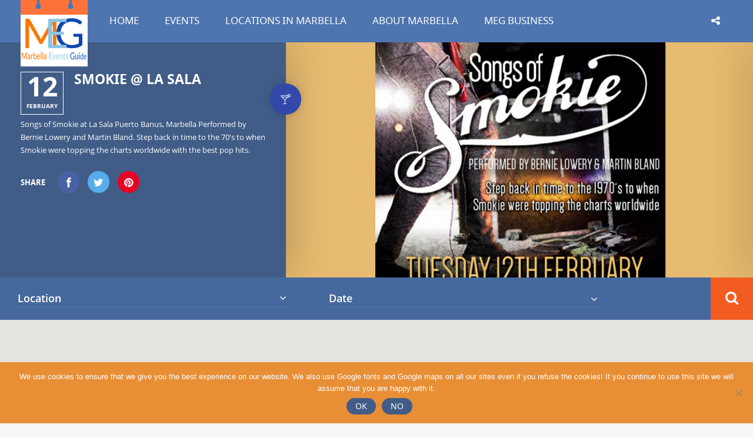

--- FILE ---
content_type: text/html; charset=UTF-8
request_url: https://www.marbellaevents.guide/event-pro/smokie-la-sala/
body_size: 24071
content:
<!doctype html>
<!--[if IE 8]>
<html lang="en-US"  class="lang-en_US  ie ie8">
<![endif]-->
<!--[if !(IE 7) | !(IE 8)]><!-->
<html lang="en-US" class="lang-en_US ">
<!--<![endif]-->
<head>
	<meta charset="UTF-8" />
	<meta name="viewport" content="width=device-width" />
	<link rel="profile" href="http://gmpg.org/xfn/11" />
	<link rel="pingback" href="https://www.marbellaevents.guide/xmlrpc.php" />

		<link href="https://www.marbellaevents.guide/wp-content/uploads/2016/03/MEGFavicon.png" rel="icon" type="image/x-icon" />

				<title>Smokie @ La Sala - Marbella Events Guide</title>

	
<script>
(function(i,s,o,g,r,a,m){i['GoogleAnalyticsObject']=r;i[r]=i[r]||function(){
(i[r].q=i[r].q||[]).push(arguments)},i[r].l=1*new Date();a=s.createElement(o),
m=s.getElementsByTagName(o)[0];a.async=1;a.src=g;m.parentNode.insertBefore(a,m)
})(window,document,'script','//www.google-analytics.com/analytics.js','ga');
ga('create', 'UA-75018108-1', 'auto');ga('set', 'anonymizeIp', true);ga('send', 'pageview');
</script>

<meta name='robots' content='index, follow, max-image-preview:large, max-snippet:-1, max-video-preview:-1' />
	<style>img:is([sizes="auto" i], [sizes^="auto," i]) { contain-intrinsic-size: 3000px 1500px }</style>
	
	<!-- This site is optimized with the Yoast SEO plugin v24.5 - https://yoast.com/wordpress/plugins/seo/ -->
	<link rel="canonical" href="https://www.marbellaevents.guide/event-pro/smokie-la-sala/" />
	<meta property="og:locale" content="en_US" />
	<meta property="og:type" content="article" />
	<meta property="og:title" content="Smokie @ La Sala - Marbella Events Guide" />
	<meta property="og:description" content="Songs of Smokie at La Sala Puerto Banus, Marbella Performed by Bernie Lowery and Martin Bland. Step back in time to the 70&#8217;s to when Smokie were topping the charts worldwide with the best pop hits." />
	<meta property="og:url" content="https://www.marbellaevents.guide/event-pro/smokie-la-sala/" />
	<meta property="og:site_name" content="Marbella Events Guide" />
	<meta property="article:publisher" content="https://www.facebook.com/marbellaeventsguide" />
	<meta property="og:image" content="https://www.marbellaevents.guide/wp-content/uploads/2019/02/Smokie-la-Sala-Marbella.jpg" />
	<meta property="og:image:width" content="1200" />
	<meta property="og:image:height" content="800" />
	<meta property="og:image:type" content="image/jpeg" />
	<meta name="twitter:card" content="summary_large_image" />
	<meta name="twitter:site" content="@MarbellaEvGuide" />
	<script type="application/ld+json" class="yoast-schema-graph">{"@context":"https://schema.org","@graph":[{"@type":"WebPage","@id":"https://www.marbellaevents.guide/event-pro/smokie-la-sala/","url":"https://www.marbellaevents.guide/event-pro/smokie-la-sala/","name":"Smokie @ La Sala - Marbella Events Guide","isPartOf":{"@id":"https://www.marbellaevents.guide/#website"},"primaryImageOfPage":{"@id":"https://www.marbellaevents.guide/event-pro/smokie-la-sala/#primaryimage"},"image":{"@id":"https://www.marbellaevents.guide/event-pro/smokie-la-sala/#primaryimage"},"thumbnailUrl":"https://www.marbellaevents.guide/wp-content/uploads/2019/02/Smokie-la-Sala-Marbella.jpg","datePublished":"2019-02-03T16:57:18+00:00","breadcrumb":{"@id":"https://www.marbellaevents.guide/event-pro/smokie-la-sala/#breadcrumb"},"inLanguage":"en-US","potentialAction":[{"@type":"ReadAction","target":["https://www.marbellaevents.guide/event-pro/smokie-la-sala/"]}]},{"@type":"ImageObject","inLanguage":"en-US","@id":"https://www.marbellaevents.guide/event-pro/smokie-la-sala/#primaryimage","url":"https://www.marbellaevents.guide/wp-content/uploads/2019/02/Smokie-la-Sala-Marbella.jpg","contentUrl":"https://www.marbellaevents.guide/wp-content/uploads/2019/02/Smokie-la-Sala-Marbella.jpg","width":1200,"height":800,"caption":"Smokie-la-Sala-Marbella"},{"@type":"BreadcrumbList","@id":"https://www.marbellaevents.guide/event-pro/smokie-la-sala/#breadcrumb","itemListElement":[{"@type":"ListItem","position":1,"name":"Home","item":"https://www.marbellaevents.guide/"},{"@type":"ListItem","position":2,"name":"Events Pro","item":"https://www.marbellaevents.guide/event-pro/"},{"@type":"ListItem","position":3,"name":"Smokie @ La Sala"}]},{"@type":"WebSite","@id":"https://www.marbellaevents.guide/#website","url":"https://www.marbellaevents.guide/","name":"Marbella Events Guide","description":"Your Ultimate Party Guide to Marbella&#039;s Events","publisher":{"@id":"https://www.marbellaevents.guide/#organization"},"potentialAction":[{"@type":"SearchAction","target":{"@type":"EntryPoint","urlTemplate":"https://www.marbellaevents.guide/?s={search_term_string}"},"query-input":{"@type":"PropertyValueSpecification","valueRequired":true,"valueName":"search_term_string"}}],"inLanguage":"en-US"},{"@type":"Organization","@id":"https://www.marbellaevents.guide/#organization","name":"Marbella Events Guide","url":"https://www.marbellaevents.guide/","logo":{"@type":"ImageObject","inLanguage":"en-US","@id":"https://www.marbellaevents.guide/#/schema/logo/image/","url":"https://www.marbellaevents.guide/wp-content/uploads/2016/03/MEGLogo.png","contentUrl":"https://www.marbellaevents.guide/wp-content/uploads/2016/03/MEGLogo.png","width":114,"height":113,"caption":"Marbella Events Guide"},"image":{"@id":"https://www.marbellaevents.guide/#/schema/logo/image/"},"sameAs":["https://www.facebook.com/marbellaeventsguide","https://x.com/MarbellaEvGuide","https://www.youtube.com/channel/UC-1pZD7ZPM5OKqvHQOhX3iQ"]}]}</script>
	<!-- / Yoast SEO plugin. -->


<link rel="alternate" type="application/rss+xml" title="Marbella Events Guide &raquo; Feed" href="https://www.marbellaevents.guide/feed/" />
<link rel="alternate" type="application/rss+xml" title="Marbella Events Guide &raquo; Comments Feed" href="https://www.marbellaevents.guide/comments/feed/" />
<link rel='stylesheet' id='wp-block-library-css' href='https://www.marbellaevents.guide/wp-includes/css/dist/block-library/style.min.css?ver=6.7.2' type='text/css' media='all' />
<style id='classic-theme-styles-inline-css' type='text/css'>
/*! This file is auto-generated */
.wp-block-button__link{color:#fff;background-color:#32373c;border-radius:9999px;box-shadow:none;text-decoration:none;padding:calc(.667em + 2px) calc(1.333em + 2px);font-size:1.125em}.wp-block-file__button{background:#32373c;color:#fff;text-decoration:none}
</style>
<style id='global-styles-inline-css' type='text/css'>
:root{--wp--preset--aspect-ratio--square: 1;--wp--preset--aspect-ratio--4-3: 4/3;--wp--preset--aspect-ratio--3-4: 3/4;--wp--preset--aspect-ratio--3-2: 3/2;--wp--preset--aspect-ratio--2-3: 2/3;--wp--preset--aspect-ratio--16-9: 16/9;--wp--preset--aspect-ratio--9-16: 9/16;--wp--preset--color--black: #000000;--wp--preset--color--cyan-bluish-gray: #abb8c3;--wp--preset--color--white: #ffffff;--wp--preset--color--pale-pink: #f78da7;--wp--preset--color--vivid-red: #cf2e2e;--wp--preset--color--luminous-vivid-orange: #ff6900;--wp--preset--color--luminous-vivid-amber: #fcb900;--wp--preset--color--light-green-cyan: #7bdcb5;--wp--preset--color--vivid-green-cyan: #00d084;--wp--preset--color--pale-cyan-blue: #8ed1fc;--wp--preset--color--vivid-cyan-blue: #0693e3;--wp--preset--color--vivid-purple: #9b51e0;--wp--preset--gradient--vivid-cyan-blue-to-vivid-purple: linear-gradient(135deg,rgba(6,147,227,1) 0%,rgb(155,81,224) 100%);--wp--preset--gradient--light-green-cyan-to-vivid-green-cyan: linear-gradient(135deg,rgb(122,220,180) 0%,rgb(0,208,130) 100%);--wp--preset--gradient--luminous-vivid-amber-to-luminous-vivid-orange: linear-gradient(135deg,rgba(252,185,0,1) 0%,rgba(255,105,0,1) 100%);--wp--preset--gradient--luminous-vivid-orange-to-vivid-red: linear-gradient(135deg,rgba(255,105,0,1) 0%,rgb(207,46,46) 100%);--wp--preset--gradient--very-light-gray-to-cyan-bluish-gray: linear-gradient(135deg,rgb(238,238,238) 0%,rgb(169,184,195) 100%);--wp--preset--gradient--cool-to-warm-spectrum: linear-gradient(135deg,rgb(74,234,220) 0%,rgb(151,120,209) 20%,rgb(207,42,186) 40%,rgb(238,44,130) 60%,rgb(251,105,98) 80%,rgb(254,248,76) 100%);--wp--preset--gradient--blush-light-purple: linear-gradient(135deg,rgb(255,206,236) 0%,rgb(152,150,240) 100%);--wp--preset--gradient--blush-bordeaux: linear-gradient(135deg,rgb(254,205,165) 0%,rgb(254,45,45) 50%,rgb(107,0,62) 100%);--wp--preset--gradient--luminous-dusk: linear-gradient(135deg,rgb(255,203,112) 0%,rgb(199,81,192) 50%,rgb(65,88,208) 100%);--wp--preset--gradient--pale-ocean: linear-gradient(135deg,rgb(255,245,203) 0%,rgb(182,227,212) 50%,rgb(51,167,181) 100%);--wp--preset--gradient--electric-grass: linear-gradient(135deg,rgb(202,248,128) 0%,rgb(113,206,126) 100%);--wp--preset--gradient--midnight: linear-gradient(135deg,rgb(2,3,129) 0%,rgb(40,116,252) 100%);--wp--preset--font-size--small: 13px;--wp--preset--font-size--medium: 20px;--wp--preset--font-size--large: 36px;--wp--preset--font-size--x-large: 42px;--wp--preset--spacing--20: 0.44rem;--wp--preset--spacing--30: 0.67rem;--wp--preset--spacing--40: 1rem;--wp--preset--spacing--50: 1.5rem;--wp--preset--spacing--60: 2.25rem;--wp--preset--spacing--70: 3.38rem;--wp--preset--spacing--80: 5.06rem;--wp--preset--shadow--natural: 6px 6px 9px rgba(0, 0, 0, 0.2);--wp--preset--shadow--deep: 12px 12px 50px rgba(0, 0, 0, 0.4);--wp--preset--shadow--sharp: 6px 6px 0px rgba(0, 0, 0, 0.2);--wp--preset--shadow--outlined: 6px 6px 0px -3px rgba(255, 255, 255, 1), 6px 6px rgba(0, 0, 0, 1);--wp--preset--shadow--crisp: 6px 6px 0px rgba(0, 0, 0, 1);}:where(.is-layout-flex){gap: 0.5em;}:where(.is-layout-grid){gap: 0.5em;}body .is-layout-flex{display: flex;}.is-layout-flex{flex-wrap: wrap;align-items: center;}.is-layout-flex > :is(*, div){margin: 0;}body .is-layout-grid{display: grid;}.is-layout-grid > :is(*, div){margin: 0;}:where(.wp-block-columns.is-layout-flex){gap: 2em;}:where(.wp-block-columns.is-layout-grid){gap: 2em;}:where(.wp-block-post-template.is-layout-flex){gap: 1.25em;}:where(.wp-block-post-template.is-layout-grid){gap: 1.25em;}.has-black-color{color: var(--wp--preset--color--black) !important;}.has-cyan-bluish-gray-color{color: var(--wp--preset--color--cyan-bluish-gray) !important;}.has-white-color{color: var(--wp--preset--color--white) !important;}.has-pale-pink-color{color: var(--wp--preset--color--pale-pink) !important;}.has-vivid-red-color{color: var(--wp--preset--color--vivid-red) !important;}.has-luminous-vivid-orange-color{color: var(--wp--preset--color--luminous-vivid-orange) !important;}.has-luminous-vivid-amber-color{color: var(--wp--preset--color--luminous-vivid-amber) !important;}.has-light-green-cyan-color{color: var(--wp--preset--color--light-green-cyan) !important;}.has-vivid-green-cyan-color{color: var(--wp--preset--color--vivid-green-cyan) !important;}.has-pale-cyan-blue-color{color: var(--wp--preset--color--pale-cyan-blue) !important;}.has-vivid-cyan-blue-color{color: var(--wp--preset--color--vivid-cyan-blue) !important;}.has-vivid-purple-color{color: var(--wp--preset--color--vivid-purple) !important;}.has-black-background-color{background-color: var(--wp--preset--color--black) !important;}.has-cyan-bluish-gray-background-color{background-color: var(--wp--preset--color--cyan-bluish-gray) !important;}.has-white-background-color{background-color: var(--wp--preset--color--white) !important;}.has-pale-pink-background-color{background-color: var(--wp--preset--color--pale-pink) !important;}.has-vivid-red-background-color{background-color: var(--wp--preset--color--vivid-red) !important;}.has-luminous-vivid-orange-background-color{background-color: var(--wp--preset--color--luminous-vivid-orange) !important;}.has-luminous-vivid-amber-background-color{background-color: var(--wp--preset--color--luminous-vivid-amber) !important;}.has-light-green-cyan-background-color{background-color: var(--wp--preset--color--light-green-cyan) !important;}.has-vivid-green-cyan-background-color{background-color: var(--wp--preset--color--vivid-green-cyan) !important;}.has-pale-cyan-blue-background-color{background-color: var(--wp--preset--color--pale-cyan-blue) !important;}.has-vivid-cyan-blue-background-color{background-color: var(--wp--preset--color--vivid-cyan-blue) !important;}.has-vivid-purple-background-color{background-color: var(--wp--preset--color--vivid-purple) !important;}.has-black-border-color{border-color: var(--wp--preset--color--black) !important;}.has-cyan-bluish-gray-border-color{border-color: var(--wp--preset--color--cyan-bluish-gray) !important;}.has-white-border-color{border-color: var(--wp--preset--color--white) !important;}.has-pale-pink-border-color{border-color: var(--wp--preset--color--pale-pink) !important;}.has-vivid-red-border-color{border-color: var(--wp--preset--color--vivid-red) !important;}.has-luminous-vivid-orange-border-color{border-color: var(--wp--preset--color--luminous-vivid-orange) !important;}.has-luminous-vivid-amber-border-color{border-color: var(--wp--preset--color--luminous-vivid-amber) !important;}.has-light-green-cyan-border-color{border-color: var(--wp--preset--color--light-green-cyan) !important;}.has-vivid-green-cyan-border-color{border-color: var(--wp--preset--color--vivid-green-cyan) !important;}.has-pale-cyan-blue-border-color{border-color: var(--wp--preset--color--pale-cyan-blue) !important;}.has-vivid-cyan-blue-border-color{border-color: var(--wp--preset--color--vivid-cyan-blue) !important;}.has-vivid-purple-border-color{border-color: var(--wp--preset--color--vivid-purple) !important;}.has-vivid-cyan-blue-to-vivid-purple-gradient-background{background: var(--wp--preset--gradient--vivid-cyan-blue-to-vivid-purple) !important;}.has-light-green-cyan-to-vivid-green-cyan-gradient-background{background: var(--wp--preset--gradient--light-green-cyan-to-vivid-green-cyan) !important;}.has-luminous-vivid-amber-to-luminous-vivid-orange-gradient-background{background: var(--wp--preset--gradient--luminous-vivid-amber-to-luminous-vivid-orange) !important;}.has-luminous-vivid-orange-to-vivid-red-gradient-background{background: var(--wp--preset--gradient--luminous-vivid-orange-to-vivid-red) !important;}.has-very-light-gray-to-cyan-bluish-gray-gradient-background{background: var(--wp--preset--gradient--very-light-gray-to-cyan-bluish-gray) !important;}.has-cool-to-warm-spectrum-gradient-background{background: var(--wp--preset--gradient--cool-to-warm-spectrum) !important;}.has-blush-light-purple-gradient-background{background: var(--wp--preset--gradient--blush-light-purple) !important;}.has-blush-bordeaux-gradient-background{background: var(--wp--preset--gradient--blush-bordeaux) !important;}.has-luminous-dusk-gradient-background{background: var(--wp--preset--gradient--luminous-dusk) !important;}.has-pale-ocean-gradient-background{background: var(--wp--preset--gradient--pale-ocean) !important;}.has-electric-grass-gradient-background{background: var(--wp--preset--gradient--electric-grass) !important;}.has-midnight-gradient-background{background: var(--wp--preset--gradient--midnight) !important;}.has-small-font-size{font-size: var(--wp--preset--font-size--small) !important;}.has-medium-font-size{font-size: var(--wp--preset--font-size--medium) !important;}.has-large-font-size{font-size: var(--wp--preset--font-size--large) !important;}.has-x-large-font-size{font-size: var(--wp--preset--font-size--x-large) !important;}
:where(.wp-block-post-template.is-layout-flex){gap: 1.25em;}:where(.wp-block-post-template.is-layout-grid){gap: 1.25em;}
:where(.wp-block-columns.is-layout-flex){gap: 2em;}:where(.wp-block-columns.is-layout-grid){gap: 2em;}
:root :where(.wp-block-pullquote){font-size: 1.5em;line-height: 1.6;}
</style>
<link rel='stylesheet' id='ait-claim-listing-frontend-css' href='https://www.marbellaevents.guide/wp-content/plugins/ait-claim-listing/design/css/frontend.css?ver=6.7.2' type='text/css' media='screen' />
<link rel='stylesheet' id='ait-item-extension-frontend-css' href='https://www.marbellaevents.guide/wp-content/plugins/ait-item-extension/design/css/frontend.css?ver=6.7.2' type='text/css' media='screen' />
<link rel='stylesheet' id='cookie-notice-front-css' href='https://www.marbellaevents.guide/wp-content/plugins/cookie-notice/css/front.min.css?ver=2.5.5' type='text/css' media='all' />
<link rel='stylesheet' id='bwg_frontend-css' href='https://www.marbellaevents.guide/wp-content/plugins/photo-gallery/css/bwg_frontend.css?ver=2.2.101' type='text/css' media='all' />
<link rel='stylesheet' id='bwg_sumoselect-css' href='https://www.marbellaevents.guide/wp-content/plugins/photo-gallery/css/sumoselect.css?ver=2.2.101' type='text/css' media='all' />
<link rel='stylesheet' id='bwg_font-awesome-css' href='https://www.marbellaevents.guide/wp-content/plugins/photo-gallery/css/font-awesome/font-awesome.css?ver=4.2.0' type='text/css' media='all' />
<link rel='stylesheet' id='bwg_mCustomScrollbar-css' href='https://www.marbellaevents.guide/wp-content/plugins/photo-gallery/css/jquery.mCustomScrollbar.css?ver=2.2.101' type='text/css' media='all' />
<link rel='stylesheet' id='jquery-colorbox-css' href='https://www.marbellaevents.guide/wp-content/themes/eventguide/ait-theme/assets/colorbox/colorbox.min.css?ver=1.4.27' type='text/css' media='all' />
<link rel='stylesheet' id='element-placeholder-css' href='https://www.marbellaevents.guide/wp-content/themes/eventguide/ait-theme/assets/ait/element-placeholder.css?ver=3.1.16' type='text/css' media='all' />
<link rel='stylesheet' id='jquery-selectbox-css' href='https://www.marbellaevents.guide/wp-content/themes/eventguide/design/css/libs/jquery.selectbox.css?ver=6.7.2' type='text/css' media='all' />
<link rel='stylesheet' id='jquery-select2-css' href='https://www.marbellaevents.guide/wp-content/themes/eventguide/design/css/libs/jquery.select2-3.5.1.css?ver=6.7.2' type='text/css' media='all' />
<link rel='stylesheet' id='font-awesome-css' href='https://www.marbellaevents.guide/wp-content/themes/eventguide/design/css/libs/font-awesome.css?ver=6.7.2' type='text/css' media='all' />
<link rel='stylesheet' id='jquery-ui-css-css' href='https://www.marbellaevents.guide/wp-content/themes/eventguide/ait-theme/assets/jquery-ui-css/jquery-ui.css?ver=1.8.24' type='text/css' media='all' />
<link rel='stylesheet' id='optiscroll-css' href='https://www.marbellaevents.guide/wp-content/themes/eventguide/design/css/libs/optiscroll.css?ver=6.7.2' type='text/css' media='all' />
<link rel='stylesheet' id='elm-header-map-base-css' href='https://www.marbellaevents.guide/wp-content/themes/eventguide/ait-theme/elements/header-map/design/css/base-style.css?ver=6.7.2' type='text/css' media='all' />
<link rel='stylesheet' id='elm-sidebar-map-base-css' href='https://www.marbellaevents.guide/wp-content/themes/eventguide/ait-theme/elements/sidebar-map/design/css/base-style.css?ver=6.7.2' type='text/css' media='all' />
<link rel='stylesheet' id='elm-static-sidebar-base-css' href='https://www.marbellaevents.guide/wp-content/themes/eventguide/ait-theme/elements/static-sidebar/design/css/base-style.css?ver=6.7.2' type='text/css' media='all' />
<link rel='stylesheet' id='ait-theme-main-base-style-css' href='https://www.marbellaevents.guide/wp-content/uploads/cache/eventguide/base-3.1.16.css?ver=1731698537' type='text/css' media='all' />
<link rel='stylesheet' id='ait-theme-main-style-css' href='https://www.marbellaevents.guide/wp-content/uploads/cache/eventguide/style-3.1.16.css?ver=1731698538' type='text/css' media='all' />
<style id='ait-theme-main-style-inline-css' type='text/css'>
#elm-header-map-3-main{background-image:none;background-repeat:repeat;background-attachment:scroll;background-position:top center;margin-top:px;padding-top:px;padding-bottom:px;margin-bottom:px;}#elm-header-map-3-main .elm-wrapper{max-width:;}.elements-sidebar-wrap #elm-header-map-3-main{margin-top:px;padding-top:px;padding-bottom:px;margin-bottom:px;}#elm-header-map-3-main.fullsize #elm-header-map-3 .google-map-container{border-left-width:0px;border-right-width:0px;}.elm-header-map-3{clear:both;}.elm-sidebar-map-4{clear:both;}.element-sidebar-map .header-search-select.select2-drop{height:auto;}#elm-static-sidebar-5-main{background-image:;background-repeat:;background-attachment:;background-position:;margin-top:;padding-top:;padding-bottom:;margin-bottom:;}#elm-static-sidebar-5-main .elm-wrapper{max-width:;}.elements-sidebar-wrap #elm-static-sidebar-5-main{margin-top:;padding-top:;padding-bottom:;margin-bottom:;}.elm-static-sidebar-5{clear:both;}#elm-content-8-main{background-image:none;background-repeat:repeat;background-attachment:scroll;background-position:top center;margin-top:px;padding-top:px;padding-bottom:px;margin-bottom:px;}#elm-content-8-main .elm-wrapper{max-width:px;margin-left:auto;margin-right:auto;}.elements-sidebar-wrap #elm-content-8-main{margin-top:px;padding-top:px;padding-bottom:px;margin-bottom:px;}.elm-content-8{clear:both;}#elm-comments-9-main{background-image:none;background-repeat:repeat;background-attachment:scroll;background-position:top center;margin-top:px;padding-top:px;padding-bottom:px;margin-bottom:px;}#elm-comments-9-main .elm-wrapper{max-width:;}.elements-sidebar-wrap #elm-comments-9-main{margin-top:px;padding-top:px;padding-bottom:px;margin-bottom:px;}.elm-comments-9{clear:both;}
</style>
<link rel='stylesheet' id='ait-theme-layout-style-css' href='https://www.marbellaevents.guide/wp-content/uploads/cache/eventguide/layout-3.1.16_event-pro.css?ver=1731699407' type='text/css' media='all' />
<link rel='stylesheet' id='ait-preloading-effects-css' href='https://www.marbellaevents.guide/wp-content/uploads/cache/eventguide/preloading-3.1.16.css?ver=1731698538' type='text/css' media='all' />
<link rel='stylesheet' id='ait-typography-style-css' href='https://www.marbellaevents.guide/wp-content/uploads/cache/eventguide/typography-3.1.16-en_US.css?ver=1731698541' type='text/css' media='all' />
<style id='ait-typography-style-inline-css' type='text/css'>
/* share button leiste weniger hoch */
.static-sidebar .page-share.content {
    height: 59px;
    min-height: 59px;
    padding: 8px 45px;
}

/* suchliste auf event-seite weniger hoch*/
.elm-search-form .inputs-container .elm-wrapper {
	padding: 5px 140px 0px 20px;
}
.elm-search-form .category-search-wrap, .elm-search-form .location-search-wrap, .elm-search-form .date-search-wrap {
	margin-bottom: 5px !important;
}
.elm-search-form .searchinput {
	margin-bottom: 0 !important;
}
.search-content input {
	margin-bottom: 0 !important;
	padding: 5px;
}

/* alle next event boxen auf startseite gleich hoch */
.item-taxonomy {
    min-height: 111px !important;
}

/* bilder in restaurant gallery kleiner */
#item-tabs-gallery .easy-slider span.easy-thumbnail {
	text-align: center !important;
}
#item-tabs-gallery .easy-slider img {
	width: 70% !important;
	display: inline !important;
}

/* weißen abstand entfernen im header slider */
.header-media #item-slider .bx-wrapper .bx-viewport {
	border: none !important;
	left: 0 !important;
}

div.categories-sidebar {
    display: none;
}

/* Make events in right sidebar from round to square */
.timeline-sidebar .timeline-items .thumbnail, .timeline-sidebar .timeline-items .thumbnail img {
	-moz-border-radius: 0;
	-webkit-border-radius: 0;
	border-radius: 0;
}
/* Hide description in right sidebar at events */
.timeline-sidebar .timeline-items .description p, .lang-en_US .timeline-sidebar .timeline-items .location p {
	display: none;
}
/* Make right sidebar narrower */
.timeline-sidebar {
	padding: 10px;
}
.sidebar-map {
	width: 24%;
}
.element-sidebar-map .page-content, .element-sidebar-map .site-header {
	width: 76%;
}

.items-container .event-container:only-child {
    width: 25% !important;
    margin-right: 0 !important;
}

.items-container .item-container:only-child {
    width: 25% !important;
    margin-right: 0 !important;
}
@media screen and (max-width: 1280px) {
.sidebar-map {
     width: 100%!important; 
}
.element-sidebar-map .page-content, .element-sidebar-map .site-header {
    width: 100%!important;
    margin-top: 0!important;
}

.lang-en_US .nav-menu-main > ul > li > a {
    font-family: Noto Sans;
    font-weight: 500;
    font-style: normal;
}


</style>
<link rel='stylesheet' id='forget-about-shortcode-buttons-css' href='https://www.marbellaevents.guide/wp-content/plugins/forget-about-shortcode-buttons/public/css/button-styles.css?ver=2.1.3' type='text/css' media='all' />
<script type="text/javascript" src="https://www.marbellaevents.guide/wp-includes/js/jquery/jquery.min.js?ver=3.7.1" id="jquery-core-js"></script>
<script type="text/javascript" src="https://www.marbellaevents.guide/wp-includes/js/jquery/jquery-migrate.min.js?ver=3.4.1" id="jquery-migrate-js"></script>
<script type="text/javascript" src="https://www.marbellaevents.guide/wp-content/plugins/ait-item-reviews/design/js/stars.js?ver=6.7.2" id="ait-jquery-reviews-stars-js"></script>
<script type="text/javascript" src="https://www.marbellaevents.guide/wp-content/plugins/photo-gallery/js/bwg_frontend.js?ver=2.2.101" id="bwg_frontend-js"></script>
<script type="text/javascript" id="bwg_sumoselect-js-extra">
/* <![CDATA[ */
var bwg_objectsL10n = {"bwg_select_tag":"Select Tag."};
/* ]]> */
</script>
<script type="text/javascript" src="https://www.marbellaevents.guide/wp-content/plugins/photo-gallery/js/jquery.sumoselect.min.js?ver=2.2.101" id="bwg_sumoselect-js"></script>
<script type="text/javascript" src="https://www.marbellaevents.guide/wp-content/plugins/photo-gallery/js/jquery.mobile.js?ver=2.2.101" id="bwg_jquery_mobile-js"></script>
<script type="text/javascript" src="https://www.marbellaevents.guide/wp-content/plugins/photo-gallery/js/jquery.mCustomScrollbar.concat.min.js?ver=2.2.101" id="bwg_mCustomScrollbar-js"></script>
<script type="text/javascript" src="https://www.marbellaevents.guide/wp-content/plugins/photo-gallery/js/jquery.fullscreen-0.4.1.js?ver=0.4.1" id="jquery-fullscreen-js"></script>
<script type="text/javascript" id="bwg_gallery_box-js-extra">
/* <![CDATA[ */
var bwg_objectL10n = {"bwg_field_required":"field is required.","bwg_mail_validation":"This is not a valid email address.","bwg_search_result":"There are no images matching your search."};
/* ]]> */
</script>
<script type="text/javascript" src="https://www.marbellaevents.guide/wp-content/plugins/photo-gallery/js/bwg_gallery_box.js?ver=2.2.101" id="bwg_gallery_box-js"></script>
<script type="text/javascript" src="https://www.marbellaevents.guide/wp-content/plugins/photo-gallery/js/jquery.raty.js?ver=2.5.2" id="bwg_raty-js"></script>
<script type="text/javascript" src="https://www.marbellaevents.guide/wp-content/plugins/photo-gallery/js/jquery.featureCarousel.js?ver=2.2.101" id="bwg_featureCarousel-js"></script>
<script type="text/javascript" src="https://www.marbellaevents.guide/wp-content/plugins/photo-gallery/js/3DEngine/3DEngine.js?ver=1.0.0" id="bwg_3DEngine-js"></script>
<script type="text/javascript" src="https://www.marbellaevents.guide/wp-content/plugins/photo-gallery/js/3DEngine/Sphere.js?ver=1.0.0" id="bwg_Sphere-js"></script>
<link rel="https://api.w.org/" href="https://www.marbellaevents.guide/wp-json/" /><link rel="EditURI" type="application/rsd+xml" title="RSD" href="https://www.marbellaevents.guide/xmlrpc.php?rsd" />
<meta name="generator" content="WordPress 6.7.2" />
<link rel='shortlink' href='https://www.marbellaevents.guide/?p=4290' />
<link rel="alternate" title="oEmbed (JSON)" type="application/json+oembed" href="https://www.marbellaevents.guide/wp-json/oembed/1.0/embed?url=https%3A%2F%2Fwww.marbellaevents.guide%2Fevent-pro%2Fsmokie-la-sala%2F" />
<link rel="alternate" title="oEmbed (XML)" type="text/xml+oembed" href="https://www.marbellaevents.guide/wp-json/oembed/1.0/embed?url=https%3A%2F%2Fwww.marbellaevents.guide%2Fevent-pro%2Fsmokie-la-sala%2F&#038;format=xml" />
		<script type="text/javascript">
			var AitSettings = {"home":{"url":"https:\/\/www.marbellaevents.guide"},"ajax":{"url":"https:\/\/www.marbellaevents.guide\/wp-admin\/admin-ajax.php","actions":[]},"paths":{"theme":"https:\/\/www.marbellaevents.guide\/wp-content\/themes\/eventguide","css":"https:\/\/www.marbellaevents.guide\/wp-content\/themes\/eventguide\/design\/css","js":"https:\/\/www.marbellaevents.guide\/wp-content\/themes\/eventguide\/design\/js","img":"https:\/\/www.marbellaevents.guide\/wp-content\/themes\/eventguide\/design\/img"},"l10n":{"datetimes":{"dateFormat":"MM d, yy","startOfWeek":"1"}}}		</script>
				<style type="text/css" id="wp-custom-css">
			.ait-announcements-bar-plugin #ait-announcements-bar-wrapper + .page-container .menu-container {



      margin-top: 0px !important;

}		</style>
		
	
</head>


<body class="ait-event-pro-template-default single single-ait-event-pro postid-4290 cookies-not-set element-content element-comments element-page-title element-seo element-header-map element-sidebar-map element-static-sidebar sticky-menu-enabled reviews-enabled">

	<div id="page" class="hfeed page-container header-one">




		<header id="masthead" class="site-header" role="banner">

			<div class="menu-container site-tools-hidden">
				<div class="grid-main">

					<div class="site-logo image-logo">
						<a href="https://www.marbellaevents.guide/" title="Marbella Events Guide" rel="home"><img src="https://www.marbellaevents.guide/wp-content/uploads/2016/03/MEGLogo.png" alt="logo" /></a>
					</div>

					<nav class="main-nav" role="navigation" style="display: none">

						<div class="main-nav-wrap">
							<h3 class="menu-toggle">Menu</h3>
<div class="nav-menu-container nav-menu-main"><ul id="menu-meg-main" class="nav-menu clear"><li id="menu-item-26" class="menu-item menu-item-type-post_type menu-item-object-page menu-item-home menu-item-26"><a href="https://www.marbellaevents.guide/">Home</a></li>
<li id="menu-item-1910" class="menu-item menu-item-type-custom menu-item-object-custom menu-item-has-children menu-item-1910"><a href="/events?orderby=date">Events</a>
<ul class="sub-menu">
	<li id="menu-item-332" class="menu-item menu-item-type-post_type menu-item-object-page menu-item-332"><a href="https://www.marbellaevents.guide/events/bars-pubs/">Bars &#038; Pubs</a></li>
	<li id="menu-item-301" class="menu-item menu-item-type-post_type menu-item-object-page menu-item-301"><a href="https://www.marbellaevents.guide/events/beach-clubs/">Beach Clubs</a></li>
	<li id="menu-item-1497" class="menu-item menu-item-type-post_type menu-item-object-page menu-item-1497"><a href="https://www.marbellaevents.guide/events/boat-parties/">Boat Parties</a></li>
	<li id="menu-item-333" class="menu-item menu-item-type-post_type menu-item-object-page menu-item-333"><a href="https://www.marbellaevents.guide/events/charity/">Charity</a></li>
	<li id="menu-item-335" class="menu-item menu-item-type-post_type menu-item-object-page menu-item-335"><a href="https://www.marbellaevents.guide/events/culture/">Culture</a></li>
	<li id="menu-item-337" class="menu-item menu-item-type-post_type menu-item-object-page menu-item-337"><a href="https://www.marbellaevents.guide/events/festival/">Festivals</a></li>
	<li id="menu-item-340" class="menu-item menu-item-type-post_type menu-item-object-page menu-item-340"><a href="https://www.marbellaevents.guide/events/music-4/">Music</a></li>
	<li id="menu-item-341" class="menu-item menu-item-type-post_type menu-item-object-page menu-item-341"><a href="https://www.marbellaevents.guide/events/nightclub-disco/">Nightclubs &#038; Discos</a></li>
	<li id="menu-item-342" class="menu-item menu-item-type-post_type menu-item-object-page menu-item-342"><a href="https://www.marbellaevents.guide/events/openings/">Openings</a></li>
	<li id="menu-item-343" class="menu-item menu-item-type-post_type menu-item-object-page menu-item-343"><a href="https://www.marbellaevents.guide/events/restaurants/">Restaurants</a></li>
	<li id="menu-item-915" class="menu-item menu-item-type-post_type menu-item-object-page menu-item-915"><a href="https://www.marbellaevents.guide/events/rooftop-party/">Rooftop Parties</a></li>
	<li id="menu-item-344" class="menu-item menu-item-type-post_type menu-item-object-page menu-item-344"><a href="https://www.marbellaevents.guide/events/shopping/">Shopping</a></li>
	<li id="menu-item-345" class="menu-item menu-item-type-post_type menu-item-object-page menu-item-345"><a href="https://www.marbellaevents.guide/events/sport/">Sport</a></li>
	<li id="menu-item-1665" class="menu-item menu-item-type-custom menu-item-object-custom menu-item-1665"><a href="http://www.marbellaevents.guide/?s=&#038;category=&#038;location=&#038;date=2016-01-01&#038;type=events-pro&#038;a=true&#038;count=10&#038;orderby=date&#038;order=ASC">Past Events Archive</a></li>
</ul>
</li>
<li id="menu-item-4190" class="menu-item menu-item-type-custom menu-item-object-custom menu-item-has-children menu-item-4190"><a>Locations in Marbella</a>
<ul class="sub-menu">
	<li id="menu-item-24" class="menu-item menu-item-type-post_type menu-item-object-page menu-item-has-children menu-item-24"><a href="https://www.marbellaevents.guide/beach-clubs/">Beach Clubs</a>
	<ul class="sub-menu">
		<li id="menu-item-944" class="menu-item menu-item-type-post_type menu-item-object-page menu-item-944"><a href="https://www.marbellaevents.guide/beach-clubs/marbella-beach-clubs-with-pool/">With Pool</a></li>
		<li id="menu-item-943" class="menu-item menu-item-type-post_type menu-item-object-page menu-item-943"><a href="https://www.marbellaevents.guide/beach-clubs/marbella-beach-clubs-without-pool/">Without Pool</a></li>
	</ul>
</li>
	<li id="menu-item-27" class="menu-item menu-item-type-post_type menu-item-object-page menu-item-has-children menu-item-27"><a href="https://www.marbellaevents.guide/nightlife/">Nightlife</a>
	<ul class="sub-menu">
		<li id="menu-item-392" class="menu-item menu-item-type-post_type menu-item-object-page menu-item-392"><a href="https://www.marbellaevents.guide/nightlife/bars/">Bars</a></li>
		<li id="menu-item-394" class="menu-item menu-item-type-post_type menu-item-object-page menu-item-394"><a href="https://www.marbellaevents.guide/nightlife/clubs-discos/">Clubs &#038; Disco</a></li>
		<li id="menu-item-396" class="menu-item menu-item-type-post_type menu-item-object-page menu-item-396"><a href="https://www.marbellaevents.guide/nightlife/hot-spots/">Hot Spots</a></li>
		<li id="menu-item-397" class="menu-item menu-item-type-post_type menu-item-object-page menu-item-397"><a href="https://www.marbellaevents.guide/nightlife/live-entertainment/">Live Entertainment</a></li>
		<li id="menu-item-398" class="menu-item menu-item-type-post_type menu-item-object-page menu-item-398"><a href="https://www.marbellaevents.guide/nightlife/pubs/">Pubs</a></li>
	</ul>
</li>
	<li id="menu-item-28" class="menu-item menu-item-type-post_type menu-item-object-page menu-item-has-children menu-item-28"><a href="https://www.marbellaevents.guide/marbella-restaurants/">Restaurants</a>
	<ul class="sub-menu">
		<li id="menu-item-400" class="menu-item menu-item-type-post_type menu-item-object-page menu-item-400"><a href="https://www.marbellaevents.guide/marbella-restaurants/american/">American</a></li>
		<li id="menu-item-401" class="menu-item menu-item-type-post_type menu-item-object-page menu-item-401"><a href="https://www.marbellaevents.guide/marbella-restaurants/arabic/">Arabic</a></li>
		<li id="menu-item-402" class="menu-item menu-item-type-post_type menu-item-object-page menu-item-402"><a href="https://www.marbellaevents.guide/marbella-restaurants/asian/">Asian</a></li>
		<li id="menu-item-403" class="menu-item menu-item-type-post_type menu-item-object-page menu-item-403"><a href="https://www.marbellaevents.guide/marbella-restaurants/cafe/">Cafe</a></li>
		<li id="menu-item-404" class="menu-item menu-item-type-post_type menu-item-object-page menu-item-404"><a href="https://www.marbellaevents.guide/marbella-restaurants/chiringuitos/">Chiringuitos</a></li>
		<li id="menu-item-405" class="menu-item menu-item-type-post_type menu-item-object-page menu-item-405"><a href="https://www.marbellaevents.guide/marbella-restaurants/dine-dance/">Dine &#038; Dance</a></li>
		<li id="menu-item-406" class="menu-item menu-item-type-post_type menu-item-object-page menu-item-406"><a href="https://www.marbellaevents.guide/marbella-restaurants/dining-by-the-sea/">Dining by the Sea</a></li>
		<li id="menu-item-407" class="menu-item menu-item-type-post_type menu-item-object-page menu-item-407"><a href="https://www.marbellaevents.guide/marbella-restaurants/exclusive-fine-dining/">Exclusive &#038; Fine Dining</a></li>
		<li id="menu-item-942" class="menu-item menu-item-type-post_type menu-item-object-page menu-item-942"><a href="https://www.marbellaevents.guide/marbella-restaurants/french/">French</a></li>
		<li id="menu-item-408" class="menu-item menu-item-type-post_type menu-item-object-page menu-item-408"><a href="https://www.marbellaevents.guide/marbella-restaurants/international-cuisine/">International Cuisine</a></li>
		<li id="menu-item-409" class="menu-item menu-item-type-post_type menu-item-object-page menu-item-409"><a href="https://www.marbellaevents.guide/marbella-restaurants/italian/">Italian</a></li>
		<li id="menu-item-410" class="menu-item menu-item-type-post_type menu-item-object-page menu-item-410"><a href="https://www.marbellaevents.guide/marbella-restaurants/mediterranean/">Mediterranean</a></li>
		<li id="menu-item-411" class="menu-item menu-item-type-post_type menu-item-object-page menu-item-411"><a href="https://www.marbellaevents.guide/marbella-restaurants/seafood/">Seafood</a></li>
		<li id="menu-item-412" class="menu-item menu-item-type-post_type menu-item-object-page menu-item-412"><a href="https://www.marbellaevents.guide/marbella-restaurants/spanish-tapas/">Spanish &#038; Tapas</a></li>
		<li id="menu-item-413" class="menu-item menu-item-type-post_type menu-item-object-page menu-item-413"><a href="https://www.marbellaevents.guide/marbella-restaurants/steakhouse-grill/">Steakhouse &#038; Grill</a></li>
	</ul>
</li>
	<li id="menu-item-160" class="menu-item menu-item-type-post_type menu-item-object-page menu-item-has-children menu-item-160"><a href="https://www.marbellaevents.guide/shopping/">Shopping</a>
	<ul class="sub-menu">
		<li id="menu-item-438" class="menu-item menu-item-type-post_type menu-item-object-page menu-item-438"><a href="https://www.marbellaevents.guide/shopping/accessories/">Accessories</a></li>
		<li id="menu-item-439" class="menu-item menu-item-type-post_type menu-item-object-page menu-item-has-children menu-item-439"><a href="https://www.marbellaevents.guide/shopping/clothing/">Clothing</a>
		<ul class="sub-menu">
			<li id="menu-item-937" class="menu-item menu-item-type-post_type menu-item-object-page menu-item-937"><a href="https://www.marbellaevents.guide/shopping/clothing/womans-wear/">Woman&#8217;s wear</a></li>
			<li id="menu-item-938" class="menu-item menu-item-type-post_type menu-item-object-page menu-item-938"><a href="https://www.marbellaevents.guide/shopping/clothing/mens-wear/">Men&#8217;s wear</a></li>
			<li id="menu-item-939" class="menu-item menu-item-type-post_type menu-item-object-page menu-item-939"><a href="https://www.marbellaevents.guide/shopping/clothing/kids-wear/">Kid&#8217;s wear</a></li>
		</ul>
</li>
		<li id="menu-item-440" class="menu-item menu-item-type-post_type menu-item-object-page menu-item-440"><a href="https://www.marbellaevents.guide/shopping/jewelry-waches/">Jewelry &#038; Waches</a></li>
		<li id="menu-item-441" class="menu-item menu-item-type-post_type menu-item-object-page menu-item-441"><a href="https://www.marbellaevents.guide/shopping/luxury-brands/">Luxury Brands</a></li>
		<li id="menu-item-442" class="menu-item menu-item-type-post_type menu-item-object-page menu-item-442"><a href="https://www.marbellaevents.guide/shopping/shopping-malls/">Shopping Malls</a></li>
		<li id="menu-item-29" class="menu-item menu-item-type-post_type menu-item-object-page menu-item-has-children menu-item-29"><a href="https://www.marbellaevents.guide/sport/">Sports</a>
		<ul class="sub-menu">
			<li id="menu-item-444" class="menu-item menu-item-type-post_type menu-item-object-page menu-item-444"><a href="https://www.marbellaevents.guide/sport/adrenalin-adventure/">Adrenalin &#038; Adventure</a></li>
			<li id="menu-item-446" class="menu-item menu-item-type-post_type menu-item-object-page menu-item-446"><a href="https://www.marbellaevents.guide/sport/golf/">Golf</a></li>
			<li id="menu-item-447" class="menu-item menu-item-type-post_type menu-item-object-page menu-item-447"><a href="https://www.marbellaevents.guide/sport/gym/">Gym</a></li>
			<li id="menu-item-448" class="menu-item menu-item-type-post_type menu-item-object-page menu-item-448"><a href="https://www.marbellaevents.guide/sport/theme-parks/">Theme Parks</a></li>
			<li id="menu-item-449" class="menu-item menu-item-type-post_type menu-item-object-page menu-item-449"><a href="https://www.marbellaevents.guide/sport/water-sport/">Water Sport</a></li>
			<li id="menu-item-450" class="menu-item menu-item-type-post_type menu-item-object-page menu-item-450"><a href="https://www.marbellaevents.guide/sport/wellness/">Wellness</a></li>
		</ul>
</li>
	</ul>
</li>
</ul>
</li>
<li id="menu-item-23" class="menu-item menu-item-type-post_type menu-item-object-page menu-item-has-children menu-item-23"><a href="https://www.marbellaevents.guide/about-marbella/">About Marbella</a>
<ul class="sub-menu">
	<li id="menu-item-3387" class="menu-item menu-item-type-post_type menu-item-object-page current_page_parent menu-item-3387"><a href="https://www.marbellaevents.guide/marbella-puerto-banus-news/">Marbella &#038; Puerto Banus News</a></li>
	<li id="menu-item-1011" class="menu-item menu-item-type-custom menu-item-object-custom menu-item-1011"><a href="http://www.marbellaevents.guide/about-marbella/">Marbella</a></li>
	<li id="menu-item-766" class="menu-item menu-item-type-post_type menu-item-object-page menu-item-766"><a href="https://www.marbellaevents.guide/about-marbella/marbella-old-town/">Marbella Old Town</a></li>
	<li id="menu-item-994" class="menu-item menu-item-type-post_type menu-item-object-page menu-item-994"><a href="https://www.marbellaevents.guide/puerto-banus-marbella/">Puerto Banus – Marbella</a></li>
	<li id="menu-item-767" class="menu-item menu-item-type-post_type menu-item-object-page menu-item-767"><a href="https://www.marbellaevents.guide/about-marbella/marbella-best-beaches/">Marbella&#8217;s Best Beaches</a></li>
	<li id="menu-item-3209" class="menu-item menu-item-type-post_type menu-item-object-page menu-item-3209"><a href="https://www.marbellaevents.guide/get-married-in-marbella-wedding-in-marbella/">Get married in Marbella / Why wedding in Marbella</a></li>
	<li id="menu-item-3355" class="menu-item menu-item-type-custom menu-item-object-custom menu-item-has-children menu-item-3355"><a>Pictures&#038;Videos</a>
	<ul class="sub-menu">
		<li id="menu-item-2172" class="menu-item menu-item-type-post_type menu-item-object-page menu-item-2172"><a href="https://www.marbellaevents.guide/marbella-puerto-banus-events-photo-gallery/">Marbella and Puerto Banus events photo gallery</a></li>
		<li id="menu-item-2171" class="menu-item menu-item-type-post_type menu-item-object-page menu-item-2171"><a href="https://www.marbellaevents.guide/marbella-puerto-banus-video-gallery/">Marbella and Puerto Banus video gallery</a></li>
	</ul>
</li>
</ul>
</li>
<li id="menu-item-4186" class="menu-item menu-item-type-custom menu-item-object-custom menu-item-has-children menu-item-4186"><a>MEG Business</a>
<ul class="sub-menu">
	<li id="menu-item-1625" class="menu-item menu-item-type-post_type menu-item-object-page menu-item-1625"><a href="https://www.marbellaevents.guide/meg-business/contact-us/">Contact Us</a></li>
	<li id="menu-item-1626" class="menu-item menu-item-type-post_type menu-item-object-page menu-item-1626"><a href="https://www.marbellaevents.guide/imprint-privacy-policy/">Imprint / Privacy Policy</a></li>
</ul>
</li>
</ul></div>						</div>
					</nav>


					<div class="site-tools">

<div class="social-icons">
	<div class="toggle-icon"><i class="fa fa-share-alt"></i></div>
	<ul><!--
			--><li>
				<a href="https://www.facebook.com/marbellaeventsguide/" target="_blank">
					<img src="https://www.marbellaevents.guide/wp-content/themes/eventguide/design/img/ico/ico_facebook.png" class="s-icon s-icon-light" alt="icon" />
					<img src="https://www.marbellaevents.guide/wp-content/themes/eventguide/design/img/ico/ico_facebook_dark.png" class="s-icon s-icon-dark" alt="icon" />
					<span class="s-title">Facebook</span>
				</a>
			</li><!--
			--><li>
				<a href="https://twitter.com/MarbellaEvGuide" target="_blank">
					<img src="https://www.marbellaevents.guide/wp-content/themes/eventguide/design/img/ico/ico_twitter.png" class="s-icon s-icon-light" alt="icon" />
					<img src="https://www.marbellaevents.guide/wp-content/themes/eventguide/design/img/ico/ico_twitter_dark.png" class="s-icon s-icon-dark" alt="icon" />
					<span class="s-title">Twitter</span>
				</a>
			</li><!--
	--></ul>
</div>





					</div>

				</div>
			</div>
 
			<div class="header-container">



					<div class="header-media">


							<div class="header-wrap image" style="background-image: url('http://www.marbellaevents.guide/wp-content/uploads/2019/02/Smokie-la-Sala-Marbella.jpg');"></div>

					</div>

					<div class="header-info">















		<div class="entry-date updated">
			<div class="date">
					<a href="https://www.marbellaevents.guide/?s=&amp;date=2019-02-12&amp;type=events-pro&amp;a=true&amp;lang=en">
						<span class="link-day">12</span>
					</a>
					<a href="https://www.marbellaevents.guide/?s=&amp;date=2019-02&amp;type=events-pro&amp;a=true&amp;lang=en">
						<span class="link-month">February</span>
					</a>
			</div>
		</div>



						<h1>Smokie @ La Sala</h1>


						<div class="description">
								<p class="txtrows-3">Songs of Smokie at La Sala Puerto Banus, Marbella Performed by Bernie Lowery and Martin Bland. Step back in time to the 70's to when Smokie were topping the charts worldwide with the best pop hits.</p>
						</div>

						<div class="category-icon">







					<a href="https://www.marbellaevents.guide/events-pro/bars-pubs/" class="taxonomy-icon"  style="background: #3249ab;">
						<img src="							https://www.marbellaevents.guide/wp-content/uploads/2016/03/food-8.png
" alt="Bars &amp; Pubs" />
						<div class="taxonomy-wrap">
							<div class="taxonomy-name">Bars &amp; Pubs</div>
						</div>
					</a>













					<a href="https://www.marbellaevents.guide/events-pro/dancing/" class="taxonomy-icon"  >
						<img src="							https://www.marbellaevents.guide/wp-content/themes/eventguide/design/img/categories/category-event_default.png
" alt="Dancing" />
						<div class="taxonomy-wrap">
							<div class="taxonomy-name">Dancing</div>
						</div>
					</a>













					<a href="https://www.marbellaevents.guide/events-pro/live-music/" class="taxonomy-icon"  >
						<img src="							https://www.marbellaevents.guide/wp-content/themes/eventguide/design/img/categories/category-event_default.png
" alt="Live Music" />
						<div class="taxonomy-wrap">
							<div class="taxonomy-name">Live Music</div>
						</div>
					</a>




						</div>









<div class="page-share content">

		<div class="share-text">
			<span class="title">Share</span>
		</div>

	<ul class="share-icons">

		<li class="share-facebook">
			<a href="#" onclick="javascript:window.open('https://www.facebook.com/sharer/sharer.php?u=https://www.marbellaevents.guide/event-pro/smokie-la-sala/', '_blank', 'menubar=no,toolbar=no,resizable=yes,scrollbars=yes,height=600,width=600');return false;">
			<i class="fa fa-facebook"></i>
			</a>
		</li><li class="share-twitter">
			<a href="#" onclick="javascript:window.open('https://twitter.com/intent/tweet?text=Smokie%20%40%20La%20Sala&amp;url=https://www.marbellaevents.guide/event-pro/smokie-la-sala/&amp;via=https://twitter.com/MarbellaEvGuide', '_blank', 'menubar=no,toolbar=no,resizable=yes,scrollbars=yes,height=600,width=600');return false;">
				<i class="fa fa-twitter"></i>
			</a>
		</li><li class="share-pinterest">
			<a href="#" onclick="javascript:window.open('http://pinterest.com/pin/create/link/?url=https://www.marbellaevents.guide/event-pro/smokie-la-sala/&media=&description=Smokie @ La Sala', '_blank', 'menubar=no,toolbar=no,resizable=yes,scrollbars=yes,height=600,width=600');return false;">
				<i class="fa fa-pinterest"></i>
			</a>
		</li>

	</ul>

</div>

					</div>


			</div>

			<script type="text/javascript">

				jQuery(window).load(function($){

					var headerContainer = jQuery(".header-container"),
						headerMedia = jQuery(".header-media"),
						headerMediaImage = jQuery(".header-wrap"),
						pOffset = 0; /* Checks for parallax offset (ait-announcements-bar-plugin) */

					if (jQuery('#ait-announcements-bar-wrapper').length) {
						pOffset =  jQuery(".page-container").offset().top;
					}

					jQuery(window).scroll(function() {
						if(!isResponsive(768)){
							parallax();
						}
					});

					function parallax() {
						var	scroll = jQuery(window).scrollTop();
						var	scrollOffset = jQuery(window).scrollTop() - pOffset;

						if (scroll < (headerContainer.height() + 100 + pOffset) && scroll > pOffset) {
							headerMediaImage.css('-moz-transform', 'translate3d(0,'+ scrollOffset/1.5 +'px,0)');
							headerMediaImage.css('-webkit-transform', 'translate3d(0,'+ scrollOffset/1.5 +'px,0)');
							headerMediaImage.css('-ms-transform', 'translate3d(0,'+ scrollOffset/1.5 +'px,0)');
							headerMediaImage.css('transform', 'translate3d(0,'+ scrollOffset/1.5 +'px,0)');
							headerMediaImage.css('opacity', 1 - scrollOffset/headerContainer.height() + 0.2);
						} else {
							headerMediaImage.css('-moz-transform', 'translate3d(0,0,0)');
							headerMediaImage.css('-webkit-transform', 'translate3d(0,0,0)');
							headerMediaImage.css('-ms-transform', 'translate3d(0,0,0)');
							headerMediaImage.css('transform', 'translate3d(0,0,0)');
							headerMediaImage.css('opacity', 1);
						}
					}

				});

			</script>

		</header><!-- #masthead -->



	<div class="sidebar-map">
<div id="elm-sidebar-map-4" class="elm-sidebar-map">

		<div class="map-nav">







<div id="header-search" class="header-search">
	<form action="https://www.marbellaevents.guide/" method="get" class="search-form">

		<div class="search-content">

						<div class="location-search-wrap">
			<span class="location-clear"><i class="fa fa-times"></i></span>
			<select data-placeholder="Location" name="location" class="location-search default-disabled" style="display: none;">
			<option label="default"></option>
			<option value="110">Alcaidesa</option><option value="12">Benahavis</option><option value="13">Estepona</option><option value="14">&nbsp;&nbsp;Estepona Centro</option><option value="188">&nbsp;&nbsp;Laguna Village</option><option value="92">&nbsp;&nbsp;Marina</option><option value="125">La Cala de Mijas</option><option value="7">Marbella</option><option value="190">&nbsp;&nbsp;Artola Alta</option><option value="96">&nbsp;&nbsp;Cabopino</option><option value="191">&nbsp;&nbsp;Costabella</option><option value="15">&nbsp;&nbsp;Elviria</option><option value="184">&nbsp;&nbsp;Golden Meile</option><option value="171">&nbsp;&nbsp;Las Chapas</option><option value="8">&nbsp;&nbsp;Marbella Centro</option><option value="168">&nbsp;&nbsp;Marbella East</option><option value="10">&nbsp;&nbsp;Nueva Andalucia</option><option value="169">&nbsp;&nbsp;Playa Real</option><option value="9">&nbsp;&nbsp;Puerto Banus</option><option value="198">Mijas</option><option value="228">Mijas Costa</option><option value="11">San Pedro de Alcántara</option><option value="91">Sotogrande</option>
			</select>
		</div>


						<div class="date-search-wrap">
		<span class="date-clear"><i class="fa fa-times"></i></span>
		<input type="text" class="date-search" placeholder="Date" />
		<input type="hidden" name="date" class="alt-date-search" />
	</div>
	<input type="hidden" name="type" value="events-pro" /> <!-- Advanced search for events -->


			<input type="hidden" name="a" value="true" /> <!-- Advanced search -->
			<!-- <input type="hidden" name="lang" value="en"> --> <!-- Advanced search -->

		</div>
		<div class="search-keyword">
			<div class="search-toggle"><i class="fa fa-search"></i><i class="fa fa-times"></i></div>

			<div class="search-dropdown">
				<div class="container">
						<input type="text" name="s" id="searchinput-text" placeholder="Search keyword" class="searchinput" value="" />

					<button type="submit" class="searchsubmit">Search</button>
				</div>
			</div>
		</div>

	</form>

	<script id="header-search-script">

		jQuery(document).ready(function(){

			quickSearchInit();

			jQuery("#header-search .search-toggle").click(function(e) {
				e.preventDefault();
				jQuery("#header-search .search-keyword").toggleClass("opened");
			});

		});

		function quickSearchInit() {

			var langCode = "en";

			if(langCode === 'br'){
				langCode = 'pt-BR';
			}else if(langCode === 'cn'){
				langCode = 'zh-CN';
			}else if(langCode === 'tw'){
				langCode = 'zh-TW';
			}

			// set the center of the messages
			var datepickerOptions = {
				firstDay: 1,
				// dateFormat: "d MM, yy",
				altField: "#header-search .alt-date-search",
				altFormat: "yy-mm-dd",
				beforeShow: function(){
					jQuery('#ui-datepicker-div').addClass('header-search-datepicker');
				},
				// onSelect: function(){
			 //        jQuery('#header-search .date-search').datepicker('hide');

				// },
				onClose: function(){
					setTimeout(function(){
						jQuery('#ui-datepicker-div').removeClass('header-search-datepicker');
					}, 500);

				},

			};
			if(langCode != 'en' && jQuery.datepicker.regional[langCode]){
				jQuery.extend(datepickerOptions, jQuery.datepicker.regional[langCode]);
			}

			jQuery('#header-search .date-search').datepicker(datepickerOptions);

			/* jQuery('#elm-sidebar-map-4 .date-search-wrap').click(function(){
			// 	if (jQuery('#ui-datepicker-div').is(':visible'))
			//         jQuery('#header-search .date-search').datepicker('hide');
			//     else {
			// 		console.log(jQuery('#elm-sidebar-map-4 .date-search-wrap'));
			//         jQuery('#header-search .date-search').datepicker('show');

			//     }
			//     return false;
			// 		// jQuery('#header-search .date-search').datepicker(datepickerOptions);
			// });

			// jQuery('#ui-datepicker-div').hide();*/


			// pressing ESC or clicking outside the datepicker should close it
			jQuery(document).bind("keypress", function(e) {
				if (e.keyCode == 27)
					jQuery('#ui-datepicker-div').datepicker('hide');
				}).bind("mousedown", function(e) {
				if (typeof jQuery('#header-search .date-search')[0] !== 'undefined' && e.target.id == jQuery('#header-search .date-search')[0].id)
					return;

				if (e.target.id != jQuery('#header-search .date-search') && jQuery(e.target).parents('#header-search .date-search').length == 0)
					jQuery('#ui-datepicker-div').datepicker('hide');
			});

			var select2Settings = {
				dropdownAutoWidth : true,
			};

			jQuery('.header-search').find('select').select2(select2Settings).on("select2-close", function() {
				// fired to the original element when the dropdown closes
				jQuery('.select2-drop').removeClass('select2-drop-active');

				// replace all &nbsp;
				var regPattern = "&nbsp;";
				jQuery('.header-search .location-search .select2-chosen').html(jQuery('.header-search .location-search .select2-chosen').html().replace(new RegExp(regPattern, "g"), ''));
				jQuery('.header-search .category-search .select2-chosen').html(jQuery('.header-search .category-search .select2-chosen').html().replace(new RegExp(regPattern, "g"), ''));
				jQuery('.select2-drop').removeClass('header-search-select');
			});

			jQuery('.header-search').find('select').select2(select2Settings).on("select2-opening", function() {
				// fired to the original element when the dropdown opens
				jQuery('.select2-drop').addClass('header-search-select');
			});

			jQuery('.header-search').find('select').select2(select2Settings).on("select2-loaded", function() {
				// fired to the original element when the dropdown closes
				jQuery('.header-search').find('.select2-container').removeAttr('style');
			});


			if(isMobile()){
				jQuery('.header-search .location-search-wrap').find('select').select2(select2Settings).on("select2-selecting", function(val, choice) {
					if(val != ""){
						jQuery('.header-search').find('.location-clear').addClass('clear-visible');
					}
				});

				jQuery('.header-search .category-search-wrap').find('select').select2(select2Settings).on("select2-selecting", function(val, choice) {
					if(val != ""){
						jQuery('.header-search').find('.category-clear').addClass('clear-visible');
					}
				});

				jQuery('.header-search .date-search-wrap').find('.date-search').change(function() {
					if(jQuery(this).val() != ""){
						jQuery('.header-search').find('.date-clear').addClass('clear-visible');
					}
				});

			} else {
				jQuery('.header-search').find('.location-search-wrap').hover(function(){
					if(jQuery(this).find('select').select2("val") != ""){
						jQuery(this).find('.location-clear').addClass('clear-visible');
					}
				},function(){
					if(jQuery(this).find('select').select2("val") != ""){
						jQuery(this).find('.location-clear').removeClass('clear-visible');
					}
				});

				jQuery('.header-search').find('.category-search-wrap').hover(function(){
					if(jQuery(this).find('select').select2("val") != ""){
						jQuery(this).find('.category-clear').addClass('clear-visible');
					}
				},function(){
					if(jQuery(this).find('select').select2("val") != ""){
						jQuery(this).find('.category-clear').removeClass('clear-visible');
					}
				});

				jQuery('.header-search').find('.date-search-wrap').hover(function(){
					if(jQuery(this).find('.date-search').val() != ""){
						jQuery(this).find('.date-clear').addClass('clear-visible');
					}
				},function(){
					if(jQuery(this).find('.date-search').val() != ""){
						jQuery(this).find('.date-clear').removeClass('clear-visible');
					}
				});
			}




			jQuery('.header-search').find('.location-clear').click(function(){
				jQuery('.header-search').find('.location-search-wrap select').select2("val", "");
				jQuery(this).removeClass('clear-visible');
			});

			jQuery('.header-search').find('.category-clear').click(function(){
				jQuery('.header-search').find('.category-search-wrap select').select2("val", "");
				jQuery(this).removeClass('clear-visible');
			});

			jQuery('.header-search').find('.date-clear').click(function(){
				jQuery('.header-search').find('.date-search-wrap input').val("");
				jQuery(this).removeClass('clear-visible');
			});
		}



	</script>

</div>

	</div>


	<div class="elm-sidebar-map-content optiscroll has-timeline timeline-hidden">
		<div class="optiscroll-content">












				<div class="map-sidebar">

<div class="infobox-container">
	<div class="infobox-close"><i class="fa fa-times"></i></div>
	<div class="infobox-scroll optiscroll">
		<div class="optiscroll-content">
		<div class="infoBox">
			<div class="infobox-content"></div>
		</div>
		<div class="infobox-info">
			<div class="count-icon">
				<div class="count">1+</div>
				<div class="icon"><i class="fa fa-calendar"></i></div>
			</div>
			<p>There are multiple events in this location</p>
		</div>
		</div>
	</div>

	<script id="elm-sidebar-map-4-script" type="text/javascript">

		jQuery(document).ready(function(){
			if (!isMobile()) {
				ibScrollBarInit();
			}
		});

		function ibScrollBarInit() {
			jQuery(".infobox-scroll").optiscroll({
				forceScrollbars: true,
				preventParentScroll: true
			});
		}
	</script>

</div>

<div id="elm-sidebar-map-4-container" class="google-map-container   has-timeline timeline-hidden">
</div>

<script>
(function($, $window, $document, globals){
"use strict";


var MAP = MAP || {};

MAP = $.extend(MAP, {
	map: null,
	markers: [],
	placedMarkers: [],
	bounds:  null,
	locations: [],
	currentInfoWindow: null,
	clusterer: null,
	lastMarkerID: 0,
	// multiInfoBox: '<div class"multiInfoBox"></div>',
	multimarker: [],
	containerID: '',
	panorama: null,



	mapOptions: {
		center: { lat: 0, lng: 0},
		zoom: 18,
	    streetViewControl: true,
		draggable: true,
		scrollwheel: false,
		fullscreenControl: false
	},

	params: {
		name: '',
		enableAutoFit: false,
		enableClustering: false,
		enableGeolocation: false,
		customIB: true,
		externalInfoWindow: true,
		streetview: false,
		radius: 100,
		i18n: [],
	},



	initialize: function(containerID, mapMarkers, options, params){
		MAP.markers     = $.extend( MAP.markers, mapMarkers );
		MAP.mapOptions  = $.extend( MAP.mapOptions, options );
		//correct starting latitude and longitude options from 0,0 to values from Header Map Element to use as starting position the position defined inside element
		if( typeof params.address !== "undefined" ){
			MAP.mapOptions.center.lat = parseFloat(params.address.latitude);
			MAP.mapOptions.center.lng = parseFloat(params.address.longitude);
		}
		MAP.params      = $.extend( MAP.params, params );
		MAP.clusterer   = new MarkerClusterer();
		MAP.bounds      = new google.maps.LatLngBounds();
		MAP.containerID = containerID;
		MAP.setCustomOptions();



		var mapContainer = $("#" + containerID + "-container").get(0);
		MAP.mapContainer = mapContainer;
		
		//decide if standard map or streetview will be displayed

		if (MAP.params.streetview) {
			var pov = {
				heading: parseInt(MAP.params.swheading),
				pitch: parseInt(MAP.params.swpitch),
				zoom: parseInt(MAP.params.swzoom),
			};
			MAP.map = new google.maps.StreetViewPanorama(mapContainer, MAP.mapOptions);		
			MAP.map.setPosition(new google.maps.LatLng(MAP.params.address.latitude, MAP.params.address.longitude));
			MAP.map.setPov(pov);
		}else{
			MAP.map = new google.maps.Map(mapContainer, MAP.mapOptions);
		}
		
		// create global variable (if doesn't exist)
		// make sure you are using unique name - there might be another map already stored
		// store only map with defined name parameter
		if (typeof globals.globalMaps === "undefined") {
			globals.globalMaps = {};
		}


		MAP.initMarkers();

		if ( MAP.params.enableClustering) {
			MAP.initClusterer();
		};

		if ( MAP.params.enableGeolocation ) {
			MAP.setGeolocation();
		} else if( MAP.params.enableAutoFit ) {
			MAP.autoFit();
		}

		/*if (MAP.params.streetview) {
			MAP.enableStreetview();
		}*/

		if (MAP.params.name !== "") {
			globals.globalMaps[MAP.params.name] = MAP;
		}
	},



	initMarkers: function(type){
		for (var i in MAP.markers) {
			var marker = MAP.markers[i];
			if ( typeof type !== 'undefined' && marker.type !== type) {
				continue;
			}
			var location = new google.maps.LatLng(marker.lat, marker.lng);

			var isMultiMarker = false;

			for (var i = 0; i <  MAP.placedMarkers.length; ++i) {
				if (MAP.placedMarkers[i].position.equals(location)) {
					if (MAP.placedMarkers[i].type == marker.type && MAP.placedMarkers[i].isMulti) {
						// new marker will be appended to existing multimarker
						MAP.appendToMultimarker(i, marker.context, marker.id, marker.title);
						isMultiMarker = true;
						break;
					} else if (MAP.placedMarkers[i].type == marker.type && !MAP.placedMarkers[i].isMulti){
						// 2 markers from same type - they will be replaced with multimarker
						isMultiMarker = true;

						MAP.bounds.extend(location);
						MAP.locations.push(location);
						var newMarker = MAP.placeMultimarker(location, marker.type, MAP.placedMarkers[i].context, marker.context, MAP.placedMarkers[i].id, marker.id, MAP.placedMarkers[i].title, marker.title);

						MAP.placedMarkers.push(newMarker);
						MAP.placedMarkers[i].setMap(null);
						MAP.placedMarkers.splice(i, 1);
						MAP.locations.splice(i, 1);
						break;
					}
				}
			}
			if(isMultiMarker){

			} else{
				MAP.bounds.extend(location);
				MAP.locations.push(location);
				var newMarker = MAP.placeMarker(marker);
				MAP.placedMarkers.push(newMarker);

			}

		}
	},



	placeMarker: function(marker){
		if (marker.icon) {
			var icon = {
				url: marker.icon,
			};
		} else {
			var icon = "";
		}

		var marker = new google.maps.Marker({
			position:  new google.maps.LatLng(marker.lat, marker.lng),
			map: MAP.map,
			icon: icon,
			title: marker.title,
			context: marker.context,
			type: marker.type,
			id: marker.id,
		});

		google.maps.event.addListener(marker, 'click', function(event) {
			if (MAP.currentInfoWindow) {
				MAP.currentInfoWindow.close();
			}
			if (marker.title == "" || typeof marker.title === "undefined") {
				return;
			}

			MAP.map.panTo(marker.getPosition());
			MAP.currentInfoWindow = MAP.customInfoWindow(marker);
		});

		return marker;
	},


	customInfoWindow: function(marker){

		if (MAP.params.externalInfoWindow) {
			var boxText = document.createElement("div");
			boxText.className = 'active-marker';
			if (marker.isMulti) {
				var myOptions = {
					content: boxText,
					disableAutoPan: true,
					enableEventPropagation: false,
					pixelOffset: new google.maps.Size(0, 0),
				};
			} else {


				var myOptions = {
					content: boxText,
					disableAutoPan: true,
					closeBoxURL: ait.paths.img + "/infobox_close.png",
					enableEventPropagation: false,
					pixelOffset: new google.maps.Size(0, 0),
				};

			}


			if (isMobile()) {
                var infoboxContainer = jQuery('#'+MAP.containerID).find('.infobox-container');
                // var infoBox = infoboxContainer.find('.infobox-info');
                var infoBox = document.createElement("div");
                infoBox.className = 'infoBox';
                // console.log(infoboxContainer);

                // infoboxContent contains select of available events
                var infoboxContent = document.createElement("div");
                infoboxContent.className = 'infobox-content';
				jQuery(infoboxContent).append(marker.context);
                infoBox.append(infoboxContent);

                // infoboxInfo contains layout with multiple events notification
                var infoboxInfo = document.createElement("div");
                infoboxInfo.className = 'infobox-info';
                infoboxContainer.find('.infobox-info .count').text(marker.count);
                jQuery(infoboxInfo).append(infoboxContainer.find('.infobox-info').html());


                var wrapper = document.createElement("div");
                wrapper.className = 'infobox-container active';
                jQuery(wrapper).append(infoBox);
                jQuery(wrapper).append(infoboxInfo);

				jQuery(wrapper).find('select').selectbox();

                if (marker.isMulti) {
                    //alliswell
                } else {
                    jQuery(wrapper).find('.infobox-info').hide();


                }

				jQuery.colorbox({
					className: 'infobox-colorbox',
					html: wrapper,
					inline: false,
					width: "300px",
					height: "390px",
					onComplete: function(){
						jQuery(infoBox).find('select').change(function(){
                            jQuery(wrapper).find('.infobox-info').hide();
							jQuery(infoBox).find('.item-data').hide();
							var id = '#'+this.value;
							jQuery(infoBox).find(id).show();
						});
					},
				});




			} else {

				var infoboxContainer = jQuery('#'+MAP.containerID).find('.infobox-container');
				var infoBox = infoboxContainer.find('.infoBox');

				var infoboxContent = document.createElement("div");
				infoboxContent.className = 'infobox-content';
				jQuery(infoboxContent).append(marker.context);



				if (marker.isMulti) {
					jQuery('#'+MAP.containerID).find('.infobox-info').show();
					jQuery('#'+MAP.containerID).find('.infobox-info .count').text(marker.count);


					infoBox.closest('.infobox-container').addClass('multi');
					infoBox.html('');
					jQuery(infoBox).append(infoboxContent);
					infoboxContainer.addClass('active');
				} else {
					jQuery('#'+MAP.containerID).find('.infobox-info').hide();

					infoBox.html('');
					jQuery(infoBox).append(infoboxContent);
					infoboxContainer.addClass('active');
				}


				var ib = new InfoBox(myOptions);

				ib.open(MAP.map, marker);

				google.maps.event.addListener(ib, 'domready', function(event) {
					// hide close button for infobox that points to active marekr
					jQuery('#'+MAP.containerID).find('.infoBox > img').hide();

					// transform select to chosen if isn't mobile device
					if (!isMobile()) {
						jQuery(infoboxContainer).find('select').selectbox();
					}

					jQuery(infoboxContainer).find('select').change(function(){
						jQuery('#'+MAP.containerID).find('.infobox-info').hide();
						jQuery(infoboxContainer).find('.item-data').hide();
						var id = '#'+this.value;
						jQuery(infoboxContainer).find(id).show();
					});

					jQuery(infoboxContainer).find('.infobox-close').click(function(){
						ib.close();
						infoboxContainer.removeClass('active');
						setTimeout(function () {
							infoboxContainer.removeClass('multi');
						}, 500);
					});

				});
			}


		}else {
			var multiClass = ''
			if (marker.isMulti) {
				multiClass = ' multi';
			}

			var boxText = document.createElement("div");
			boxText.className = 'infobox-content' + multiClass;
			var content = marker.context;
			boxText.innerHTML = content;

			if (marker.isMulti) {
				var myOptions = {
					content: boxText,
					// disableAutoPan: false,
					closeBoxURL: ait.paths.img + "/infobox_close.png",
					enableEventPropagation: false,
					pixelOffset: new google.maps.Size(50, -220),
				};
			} else {
				var myOptions = {
					content: boxText,
					// disableAutoPan: false,
					closeBoxURL: ait.paths.img + "/infobox_close.png",
					enableEventPropagation: false,
					pixelOffset: new google.maps.Size(50, -180),
				};

			}


			var ib = new InfoBox(myOptions);
			ib.open(MAP.map, marker);


		}
		return ib;
	},



	autoFit: function(){
		//do not do autofit for streetview map
		if( MAP.params.streetview ) return;

		if (MAP.bounds.isEmpty()) {
			MAP.map.setCenter(MAP.mapOptions.center);
			MAP.map.setZoom(2);
		} else {
			MAP.map.fitBounds(MAP.bounds);
	    	MAP.map.panToBounds(MAP.bounds);
			var listener = google.maps.event.addListener(MAP.map, "idle", function() {
				if (MAP.map.getZoom() > MAP.mapOptions.zoom) {
					MAP.map.setZoom(MAP.mapOptions.zoom);
				}
				google.maps.event.removeListener(listener);
			});
		}
	},



	setGeolocation: function(){
		//do not do geolocation for streetview map
		if( MAP.params.streetview ) return;

		var lat,
		lon,
		tmp = [];
		window.location.search
		//.replace ( "?", "" )
		// this is better, there might be a question mark inside
		.substr(1)
		.split("&")
		.forEach(function (item) {
			tmp = item.split("=");
			if (tmp[0] === 'lat'){
				lat = decodeURIComponent(tmp[1]);
			}
			if (tmp[0] === 'lon'){
				lon = decodeURIComponent(tmp[1]);
			}
		});

		if(typeof lat != 'undefined' & typeof lon != 'undefined' && lat != '' && lon != '') {
			var pos = new google.maps.LatLng(lat, lon);

			MAP.placeMarker({
				lat: lat,
				lng: lon,
				icon: ait.paths.img +'/pins/geoloc_pin.png',
			});
			MAP.map.setCenter(pos);
			if(MAP.params.radius === false) {
				MAP.map.setZoom(MAP.mapOptions.zoom);
			} else {
				MAP.map.setZoom(Math.round(14-Math.log(MAP.params.radius)/Math.LN2));
			}
			var radiusOptions = {
				strokeColor: '#005BB7',
				strokeOpacity: 0.8,
				strokeWeight: 2,
				fillColor: '#008BB2',
				fillOpacity: 0.35,
				map: MAP.map,
				center: pos,
				radius: MAP.params.radius * 1000,
			};
			var radiusCircle = new google.maps.Circle(radiusOptions);
		} else if(navigator.geolocation) {
			// Try HTML5 geolocation
			navigator.geolocation.getCurrentPosition(function(position) {
				var pos = new google.maps.LatLng(position.coords.latitude, position.coords.longitude);

				MAP.placeMarker({
					lat: position.coords.latitude,
					lng: position.coords.longitude,
					icon: ait.paths.img +'/pins/geoloc_pin.png',
				});
				MAP.map.setCenter(pos);

				MAP.map.setZoom(Math.round(14-Math.log(MAP.params.radius)/Math.LN2));
				//console.log(MAP.params.radius);
				var radiusOptions = {
					strokeColor: '#005BB7',
					strokeOpacity: 0.8,
					strokeWeight: 2,
					fillColor: '#008BB2',
					fillOpacity: 0.35,
					map: MAP.map,
					center: pos,
					radius: MAP.params.radius * 1000,
				};
				var radiusCircle = new google.maps.Circle(radiusOptions);
			}, function() {
				MAP.handleNoGeolocation(true);
			});
		} else {
			// Browser doesn't support Geolocation
			MAP.handleNoGeolocation(false);
		}
	},



	handleNoGeolocation: function(errorFlag){
		var content = 'Geolocation failed';
		if (errorFlag) {
			if (typeof MAP.params.i18n.error_geolocation_failed !== 'undefined') {
				content = MAP.params.i18n.error_geolocation_failed;
			}
		} else {
			if (typeof MAP.params.i18n.error_geolocation_unsupported !== 'undefined') {
				content = MAP.params.i18n.error_geolocation_unsupported;
			}
		}

		MAP.map.setZoom(MAP.mapOptions.zoom);
		MAP.map.setCenter(MAP.mapOptions.center);
		alert(content);
	},



	initClusterer: function(){
		//do not use clusterer for streetview map
		if( MAP.params.streetview ) return;

		var mcOptions = {
			gridSize: 50,
			enableRetinaIcons: true,
			ignoreHidden: true,
			styles: [{
				url: ait.paths.img +'/pins/clusters/cluster1.png',
				text: '+',
				height: 50,
				width: 50,
				// anchor: [3, 0],
				textColor: '#666',
				textSize: 10
				// text: '<i class"fa fa-times"></i>'
				}, {
				url: ait.paths.img +'/pins/clusters/cluster2.png',
				height: 60,
				width: 60,
				// anchor: [6, 0],
				text: '+',
				textColor: '#666',
				textSize: 11
				// text: '<i class"fa fa-times"></i>',
				}, {
				url: ait.paths.img +'/pins/clusters/cluster3.png',
				text: '+',
				width: 66,
				height: 66,
				// anchor: [8, 0],
				textColor: '#666',
				textSize: 12
			}]
		};

		if (typeof MAP.params.clusterRadius !== "undefined") {
			mcOptions.gridSize = MAP.params.clusterRadius;
		}
		MAP.clusterer.clearMarkers();
		var mc = new MarkerClusterer(MAP.map, MAP.placedMarkers, mcOptions);
		mc.setCalculator(function(markers) {
			var count = markers.length;
			for (var i = markers.length - 1; i >= 0; i--) {
				if (markers[i].isMulti) {
					count = count + markers[i].count -1;
				}
				// markers[i]
			};
			var index = 0;
			var dv = count;
			while (dv !== 0) {
				dv = parseInt(dv / 10, 10);
				index++;
			}

			index = Math.min(index);
			return {
			text: count,
			index: index
			};
		});
		MAP.clusterer = mc;
	},



	placeMultimarker: function(position, type, context1, context2, id1, id2, title1, title2){
		var $multiInfoBox = jQuery('<div class="multiInfoBox"><div class="infobox-select"><select></select></div>');

		$multiInfoBox.append(context1);
		$multiInfoBox.append(context2);
		var option1 = jQuery('<option value='+id1+'>'+title1+'</option>');
		var option2 = jQuery('<option value='+id2+'>'+title2+'</option>');
		$multiInfoBox.find('select').append(option1);
		$multiInfoBox.find('select').append(option2);


		var context = $multiInfoBox.wrap('<p/>').parent().html();
		var icon = ait.paths.img + "/pins/multi_pin.png";
		var marker = new google.maps.Marker({
			position:  position,
			map: MAP.map,
			icon: icon,
			// title: marker.title,
			context: context,
			isMulti: true,
			type: type,
			count: 2,
		});

		google.maps.event.addListener(marker, 'click', function(event) {
			if (MAP.currentInfoWindow) {
				MAP.currentInfoWindow.close();
			}


			MAP.map.panTo(marker.getPosition());
			MAP.currentInfoWindow = MAP.customInfoWindow(marker);

		});



		return marker;
	},



	appendToMultimarker: function(index, context, id, title){

		var $multiInfoBox = jQuery.parseHTML(MAP.placedMarkers[index].context);
		$multiInfoBox = jQuery($multiInfoBox).append(context);
		var $select = $multiInfoBox.find('select');
		var option = jQuery('<option value="'+id+'">'+title+'</option>');
		$select.append(option);
		var result = $multiInfoBox.wrap('<p/>').parent().html();
		MAP.placedMarkers[index].context = result;
		MAP.placedMarkers[index].count ++;
	},


	setCustomOptions: function(){
		if (typeof MAP.params.typeId !== "undefined") {
			MAP.mapOptions.mapTypeId = google.maps.MapTypeId[MAP.params.typeId];
		}

		MAP.mapOptions.mapTypeControlOptions = {
	 		position: google.maps.ControlPosition.LEFT_BOTTOM,
	 		style: google.maps.MapTypeControlStyle.HORIZONTAL_BAR,
	 	};

		MAP.mapOptions.streetViewControlOptions = {
	 		position: google.maps.ControlPosition.RIGHT_BOTTOM,
	 	};

	 	MAP.mapOptions.zoomControlOptions = {
	 		position: google.maps.ControlPosition.RIGHT_BOTTOM,
	 	};
	},



	/*enableStreetview: function(){

		MAP.panorama = MAP.map.getStreetView();
		MAP.panorama.setPosition(new google.maps.LatLng(MAP.params.address.latitude, MAP.params.address.longitude));

		var pov = {
			heading: parseInt(MAP.params.swheading),
			pitch: parseInt(MAP.params.swpitch),
			zoom: parseInt(MAP.params.swzoom),
		};
		MAP.panorama.setPov(pov);
		MAP.panorama.setVisible(true);
	},*/


	clear: function(){
		for (var i in MAP.placedMarkers) {
			var marker = MAP.placedMarkers[i];
			marker.setMap(null);
		}
		MAP.placedMarkers = [];
		MAP.locations = [];
		MAP.clusterer.clearMarkers();
	},

});



$window.load(function(){

		google.maps.event.addDomListener(window, 'load', MAP.initialize("elm-sidebar-map-4", [{"lat":"36.4901692","lng":"-4.957094600000005","title":"February 12, 2019 20:00 Smokie @ La Sala","icon":"https:\/\/www.marbellaevents.guide\/wp-content\/uploads\/2016\/02\/glass.png","context":"<div id=\"4290-1550001600\" class=\"item-data\"><div class=\"item-thumbnail\" style=\"background-image: url('https:\/\/www.marbellaevents.guide\/wp-content\/uploads\/cache\/images\/2025\/11\/Smokie-la-Sala-Marbella\/Smokie-la-Sala-Marbella-4128573970.jpg');\"><div class=\"entry-date\"><div class=\"day\">12<\/div><div class=\"month\">February<\/div><\/div><\/div><div class=\"item-header\"><h3>Smokie @ La Sala<\/h3><span><i class=\"fa fa-map-marker\"><\/i> Calle Juan Belmonte, Marbella<\/span><\/div><div class=\"item-content\"><div class=\"item-excerpt\">Songs of Smokie at La Sala Puerto Banus, Marbella Performed by Bernie Lowery and Martin&hellip;<\/div><div class=\"more\"><a href=\"https:\/\/www.marbellaevents.guide\/event-pro\/smokie-la-sala\/\">Show More<\/a><\/div><\/div><\/div>","type":"event","id":"4290-1550001600"}], {"styles":[{"stylers":[{"hue":""},{"saturation":"-100"},{"lightness":"0"}]},{"featureType":"landscape","stylers":[{"visibility":"on"},{"hue":""},{"saturation":""},{"lightness":""}]},{"featureType":"administrative","stylers":[{"visibility":"on"},{"hue":""},{"saturation":""},{"lightness":""}]},{"featureType":"road","stylers":[{"visibility":"on"},{"hue":""},{"saturation":""},{"lightness":""}]},{"featureType":"water","stylers":[{"visibility":"on"},{"hue":"#000000"},{"saturation":"-100"},{"lightness":"0"}]},{"featureType":"poi","stylers":[{"visibility":"on"},{"hue":""},{"saturation":""},{"lightness":""}]}],"zoom":8,"center":{"lat":36.4901692,"lng":-4.957094600000005}}, {"name":"timeline","enableAutoFit":false,"enableClustering":false} ));

});



})(jQuery, jQuery(window), jQuery(document), this);
</script>
				</div>

				<div class="categories-sidebar">
						<div class="simillar-events">
							<a href="#" class="simillar-events-btn">Show Similar Events</a>
						</div>
	<div class="categories-container">
		<div class="content">
			<ul><!--




				--><li class="has-title has-icon">
					<a href="https://www.marbellaevents.guide/events-pro/bars-pubs/" style="background: #3249ab;" data-id="16">
						<img src="https://www.marbellaevents.guide/wp-content/uploads/2016/03/food-8.png" alt="Bars &amp; Pubs" />
						<span>Bars &amp; Pubs</span>
					</a>
				</li><!--





				--><li class="has-title has-icon">
					<a href="https://www.marbellaevents.guide/events-pro/dancing/"  data-id="197">
						<img src="https://www.marbellaevents.guide/wp-content/themes/eventguide/design/img/categories/category-event_default.png" alt="Dancing" />
						<span>Dancing</span>
					</a>
				</li><!--





				--><li class="has-title has-icon">
					<a href="https://www.marbellaevents.guide/events-pro/live-music/"  data-id="161">
						<img src="https://www.marbellaevents.guide/wp-content/themes/eventguide/design/img/categories/category-event_default.png" alt="Live Music" />
						<span>Live Music</span>
					</a>
				</li><!--




				--><li class="has-title has-icon">
					<a href="https://www.marbellaevents.guide/events-pro/restaurants/" style="background: #3249ab;" data-id="27">
						<img src="https://www.marbellaevents.guide/wp-content/uploads/2016/03/square.png" alt="Restaurants" />
						<span>Restaurants</span>
					</a>
				</li><!--
			--></ul>
		</div>
	</div>
				</div>

				<div class="timeline-sidebar ait-preloader">
					<div class="timeline-items">
					</div>
					<div class="load-more">
						<a id="elm-sidebar-map-4-load-more" href="#">Load more</a>
						<div class="no-more"><span>No more events</span></div>
					</div>
					<div class="timeline-toggle"><i class="fa fa-ellipsis-h"></i></div>
				</div>


		</div>
	</div>

<script id="elm-sidebar-map-4-container-script">


(function($, $window, $document, globals){
"use strict";


var TIMELINE = TIMELINE || {};

TIMELINE = $.extend(TIMELINE, {
	params: {},
	request_data: {},
	map_markers: [],

	init: function(params){
		TIMELINE.params = params;
		// buttons listeners
		TIMELINE.loadMoreOnClick();
		TIMELINE.showSimilarOnClick();
		TIMELINE.filterOnClick();

		if (!jQuery('body').hasClass('single-ait-event-pro')) {
			TIMELINE.firstLoad();
		}
		if (jQuery('body').hasClass('single-ait-item')) {
			TIMELINE.initializeTimelineFilter();
		}

		// hotfix - whole theme searches for globalMaps objects
		if (typeof globals.globalMaps === "undefined") {
			globals.globalMaps = {};
		}
	},

	firstLoad: function(){
		TIMELINE.resetRequest();

		// hotfix if specific category is selected in pagebuilder
		if (typeof TIMELINE.params.taxQuery != "undefined" && typeof TIMELINE.params.taxQuery['ait-events-pro'] != "undefined" && TIMELINE.params.taxQuery['ait-events-pro'][0] != 0) {
			TIMELINE.request_data['filters'] = [ TIMELINE.params.taxQuery['ait-events-pro'][0] ];
		}
		TIMELINE.getTimelineEvents(TIMELINE.request_data);
	},

	getTimelineEvents: function(request_data){
		ait.ajax.post('get-items:retrieve', request_data).done(function(data){
			if(data.success == true){
				var raw_data = data.data.raw_data;
				if (request_data['resetTimeline'] == true) {
					TIMELINE.clearTimeline();
				}

				// no more events in next query
				if (raw_data.lastDate.length == 0) {
					jQuery('#elm-sidebar-map-4-load-more').hide();
					jQuery('#elm-sidebar-map-4 .load-more .no-more').show();
				}
				jQuery('#elm-sidebar-map-4 .timeline-items').append(data.data.html_data);
				jQuery('#elm-sidebar-map-4').trigger("content-updated");
				jQuery('#elm-sidebar-map-4-load-more').removeClass('loading');
				jQuery('#elm-sidebar-map-4 .timeline-sidebar').removeClass('ait-preloader');

				TIMELINE.addMapPins(raw_data.events_markers);
				TIMELINE.saveMapPins(raw_data.events_markers);
				
				//update original request with new returned data
				TIMELINE.request_data.lastDate = raw_data.lastDate;
				TIMELINE.request_data.offset = raw_data.offset;
				TIMELINE.request_data.found_posts = raw_data.found_posts;

				TIMELINE.request_data.resetTimeline = false;

				TIMELINE.updateTimelineOptiscroll();

			} else {
				console.log("not success");
			}
		}).fail(function(){
			console.log("fail");
		});
	},
	saveMapPins: function(markers){
		//save markers for map in case "request map is used", will be loaded after click on Show Map button
		jQuery.each(markers, function(){
			TIMELINE.map_markers.push(this);
		});
	},
	addMapPins: function(markers){
		if (globals.globalMaps.timeline !== undefined) {
			var map = globals.globalMaps.timeline;
			map.markers = markers;
			map.initMarkers();
			map.initClusterer();
			map.autoFit();
		}
	},

	loadMoreOnClick: function(){
		jQuery('#elm-sidebar-map-4-load-more').click(function(e){
			e.preventDefault();
			jQuery(this).addClass('loading');
			TIMELINE.getTimelineEvents(TIMELINE.request_data);
		});
	},

	showSimilarOnClick: function(){
		jQuery('.simillar-events-btn').click(function(e){
			e.preventDefault();
			jQuery(".elm-sidebar-map-content").removeClass('timeline-hidden');

			var mapSidebar = jQuery("#elm-sidebar-map-4 .map-sidebar"),
				headerHeight = jQuery(".header-container").height();

			if(!isResponsive(1280)){
				mapSidebar.height(headerHeight);
			}
			TIMELINE.clearTimeline();
			jQuery(this).parent().hide();
			TIMELINE.firstLoad();
			//console.log(typeof globals.globalMaps.timeline);
			if (typeof globals.globalMaps.timeline != "undefined"){
				setTimeout(function() {
					google.maps.event.trigger(globals.globalMaps.timeline.map, "resize");
				}, 500);
			}
		});
	},


	initializeTimelineFilter: function(){
		var request_data = {};
		request_data['itemId'] = TIMELINE.params.itemId;
		ait.ajax.post('get-items:initFilter', request_data).done(function(data){
			if(data.success == true){
				jQuery('#elm-sidebar-map-4 .categories-sidebar').append(data.data.html_data);
				// hotfix - apply fade effect on category filter
				jQuery('#elm-sidebar-map-4 .categories-sidebar').slideDown();
				taxonomyFadeHover();
			} else {
				console.log("not success");
			}
		}).fail(function(){
			console.log("fail");
		});
	},

	filterOnClick: function(){
		jQuery(".elm-sidebar-map-content .categories-sidebar .categories-container").on('click', 'a', function(e) {
			e.preventDefault();

			if (jQuery(this).hasClass("active")) {
				jQuery(this).removeClass('active');
			} else {
				jQuery(this).addClass('active');
			}

			TIMELINE.resetRequest();


			jQuery('#elm-sidebar-map-4 .timeline-sidebar').addClass('ait-preloader');
			if (TIMELINE.getFilters().length > 0) {
				TIMELINE.request_data['filters'] = TIMELINE.getFilters();
			} else {
				TIMELINE.request_data['filters'] = [0];
			}
			TIMELINE.getTimelineEvents(TIMELINE.request_data);
		});

	},

	getFilters: function(){
		var terms = [];
		jQuery(".elm-sidebar-map-content .categories-sidebar ul").find('a').each(function(){
			if (jQuery(this).hasClass("active")) {
				terms.push(jQuery(this).data('id'));
			}
		});
		return terms;
	},

	updateTimelineOptiscroll: function() {
		var sidebarMapContent = jQuery(".elm-sidebar-map-content");
		sidebarMapContent.optiscroll("update");
	},

	clearTimeline: function(){
		if (globals.globalMaps.timeline !== undefined) {
			globals.globalMaps.timeline.clear();
		}
		jQuery('#elm-sidebar-map-4 .timeline-items').empty();
		jQuery('#elm-sidebar-map-4-load-more').show();
		jQuery('#elm-sidebar-map-4 .load-more .no-more').hide();
	},

	resetRequest: function(){
		TIMELINE.request_data = {};
		TIMELINE.request_data['params'] = TIMELINE.params;

		TIMELINE.request_data['posts_per_page'] = 4;
		TIMELINE.request_data['offset'] = 0;

		TIMELINE.request_data['type']        = 'sidebarTimelineTemplate';
		TIMELINE.request_data['lastDate']    = '';
		TIMELINE.request_data['found_posts'] = -1;

		TIMELINE.request_data['resetTimeline'] = true;
	},

});


$window.load(function(){
	var pageContainer = jQuery(".page-container"),
		sidebarMap = jQuery(".sidebar-map"),
		sidebarMapContent = jQuery(".elm-sidebar-map-content"),
		mapNav = jQuery(".map-nav"),
		windowHeight = jQuery(window).height(),
		adminBar = 0;

	if(jQuery('body').hasClass('admin-bar')){
		adminBar = jQuery('#wpadminbar').height();
	}


				showTimelineMap();		
			
						TIMELINE.init({"lang":"en","page":"event","eventId":4290}); 

			function showTimelineMap(){
					TIMELINE.addMapPins(TIMELINE.map_markers);
					addMapControls();
			}

			// toggle timeline in responsive
			jQuery('#elm-sidebar-map-4 .timeline-toggle i').click(function() {
				jQuery('#elm-sidebar-map-4 .timeline-sidebar').toggleClass("opened");
			});

	/* Fixed Sidebar and Custom Scrollbar Init */
	if(!isResponsive(1280)){
		if (!isMobile()) {
			customScrollbar();
		}
		sidebarContentHeight();
		stopOnBottom();

		/* Update map height to match header height */
		mapHeight();
	} else {
		sidebarMapContent.removeClass('optiscroll');
		sidebarMapContent.children().first().removeClass('optiscroll-content');
	}

	jQuery(window).scroll(function() {

		if(!isResponsive(1280)){
			stopOnBottom();
		}

	});

	jQuery(window).resize(function() {

		if(!isResponsive(1280)){
			if (!isMobile()) {
				customScrollbar();
			}
			sidebarContentHeight();
			stopOnBottom();

		} else {
			sidebarMapContent.removeClass('optiscroll');
			sidebarMapContent.children().first().removeClass('optiscroll-content');
		}

	});

	/* DOM Change Listener */

	jQuery(document).on('height-changed', function() {

		if(!isResponsive(1280)){

			stopOnBottom();
			sidebarContentHeight();
		}

	});







	function addMapControls() {
		var mapObj = globals.globalMaps.timeline;
		var map = mapObj.map;

		if (isMobile()) {
			var disableControlDiv = document.createElement('div');
			var disableControl = new DisableControl(disableControlDiv, map);
			map.controls[google.maps.ControlPosition.RIGHT_TOP].push(disableControlDiv);
		}
	}



	/**
	 * The DisableControl adds a control to the map.
	 * This constructor takes the control DIV as an argument.
	 * @constructor
	 */
	function DisableControl(controlDiv, map) {
		var mapObj = globals.globalMaps.timeline;
		var map = mapObj.map;

		var containerID = jQuery("#elm-sidebar-map-4 .google-map-container").attr('id');
		var disableButton = document.createElement('div');
		disableButton.className = "draggable-toggle-button";
		jQuery(disableButton).html('<i class="fa fa-lock"></i>');

		controlDiv.appendChild(disableButton);


		jQuery(this).removeClass('active').html('<i class="fa fa-lock"></i>');
		map.setOptions({ draggable : false });

		google.maps.event.addDomListener(disableButton, 'click', function(e) {
			if(jQuery(this).hasClass('active')){
				jQuery(this).removeClass('active').html('<i class="fa fa-lock"></i>');
				map.setOptions({ draggable : false });
			} else {
				jQuery(this).addClass('active').html('<i class="fa fa-unlock"></i>');

				map.setOptions({ draggable : true });
			}
		});
	}


	function mapHeight() {

		var mapSidebar = jQuery("#elm-sidebar-map-4 .map-sidebar");


			var mapNavHeight = mapNav.height(),
				catSidebarHeight = jQuery("#elm-sidebar-map-4 .categories-sidebar").outerHeight(),
		 		mapSidebarHeight = windowHeight - adminBar - mapNavHeight - catSidebarHeight;
			mapSidebar.height(mapSidebarHeight);
			mapSidebar.attr("data-initheight", mapSidebarHeight);
			setTimeout(function() {
				mapSidebar.css('min-height', 0);
			}, 800);


	}


	function customScrollbar() {

		sidebarMapContent.optiscroll({
			forceScrollbars: true,
			preventParentScroll: true
		});

	}

	function sidebarContentHeight() {

		windowHeight = jQuery(window).height();
		var mapMenuHeight = mapNav.height(),
			pageContainerHeight = pageContainer.height(),
			sidebarMapContentHeight = sidebarMapContent.height(),
			mapContentHeight = windowHeight - mapMenuHeight - adminBar;

		sidebarMapContent.css('top', mapNav.height() + adminBar);
		sidebarMapContent.height(mapContentHeight);
		sidebarMapContent.attr("data-initheight", mapContentHeight);

		if (pageContainerHeight < windowHeight) {
			sidebarMapContent.height(pageContainer.height() - mapNav.height());
		}
	}

	function stopOnBottom() {

		var pageOffset = pageContainer.offset().top + pageContainer.outerHeight(true),
			pageY = pageOffset - jQuery(window).scrollTop(),
			mapSidebar = jQuery("#elm-sidebar-map-4 .map-sidebar"),
			ammount = jQuery(window).height() - pageY;

		if (ammount >= 0) {
			sidebarMapContent.height(sidebarMapContent.attr('data-initheight') - ammount);
				if (sidebarMapContent.hasClass("timeline-hidden")) mapSidebar.height(mapSidebar.attr('data-initheight') - ammount);
		}

		if (ammount < 0 && ammount > -500) {
			sidebarMapContent.height(sidebarMapContent.attr('data-initheight'));
				if (sidebarMapContent.hasClass("timeline-hidden")) mapSidebar.height(mapSidebar.attr('data-initheight'));
		}

	}
});


})(jQuery, jQuery(window), jQuery(document), this);


</script>

</div>
	</div>

<div class="page-content">

	<div class="page-header">

	





<div style="display: none;">














</div>


	</div>

	<div class="static-sidebar">
		<div class="static-sidebar-wrap">

<div id="elm-static-sidebar-5" class="elm-static-sidebar">

	<div class="content">



















		<div class="date-container data-container">
			<div class="content">
				<div class="date data">
					<div class="icon big date-icon"><i class="fa fa-clock-o"></i></div>
					<div class="date-text data-content">
						<p>
							<strong>Start:</strong>
							<span class="date">
								February 12, 2019 <strong>20:00</strong>
							</span>
						</p>
						<p>
							<strong>End:</strong>
							<span class="date">
								February 12, 2019 <strong>23:00</strong>
							</span>
						</p>
					</div>
					<div class="date-export data-content">

					</div>
				</div>
			</div>
		</div>



<div class="address-container data-container">

	<div class="content">
				<div class="address data">
			<div class="icon big address-icon"><i class="fa fa-map-marker"></i></div>
			<div class="address-text data-content">
				<div class="address-data">
					<p>Calle Juan Belmonte, Marbella</p>
				</div>

								<!--<div class="ait-get-directions-button"></div>-->
							</div>
		</div>
	</div>

</div>

<div class="fee-container data-container">
	<div class="content">
		<div class="fee data">
			<div class="icon big fee-icon"><i class="fa fa-money"></i></div>
			<div class="fee-text data-content ">
					<div class="fee-data">
						<div class="fee-info">
							<div class="fee-price">
									<div>
											<span class='price' data-raw='12'>12.00</span><span class='currency'>&nbsp;&#8364;</span>
									</div>
							</div>
						</div>

					</div>
			</div>
		</div>
	</div>
</div>






<div class="social-container">

	<h2 class="title">Social Networks</h2>
	<div class="content">

		<div class="soc fb">

				<div id="fb-root"></div>
		<script>(function(d, s, id){ var js, fjs = d.getElementsByTagName(s)[0]; if(d.getElementById(id)) return; js = d.createElement(s); js.id = id; js.src = "//connect.facebook.net/en_US/sdk.js#xfbml=1&version=v2.0"; fjs.parentNode.insertBefore(js, fjs);}(document, 'script', 'facebook-jssdk'));</script>
		<div class="fb-like" data-href="https://www.marbellaevents.guide/event-pro/smokie-la-sala/" data-layout="box_count" data-action="like" data-show-faces="false" data-share="false"></div>
				</div>

		<div class="soc twitter">

				<script>!function(d, s, id){ var js, fjs = d.getElementsByTagName(s)[0]; if(!d.getElementById(id)){ js = d.createElement(s); js.id = id; js.src = "https://platform.twitter.com/widgets.js"; fjs.parentNode.insertBefore(js, fjs);}}(document, "script", "twitter-wjs");</script>
		<a href="https://twitter.com/share" class="twitter-share-button" data-count="vertical" data-url="https://www.marbellaevents.guide/event-pro/smokie-la-sala/" data-lang="en">Tweet</a>
				</div>

		<div class="soc pinterest">
			
				<a data-pin-do="buttonPin" href="https://www.pinterest.com/pin/create/button/?url=https://www.marbellaevents.guide/event-pro/smokie-la-sala/&media=https://www.marbellaevents.guide/wp-content/uploads/2019/02/Smokie-la-Sala-Marbella.jpg&description=Smokie @ La Sala"></a>
		<script async defer src="//assets.pinterest.com/js/pinit.js"></script>
					
		</div>	

	</div>
</div>








	</div>

<script id="elm-static-sidebar-5-container-script">

	jQuery(window).load(function($){
		if(!isResponsive(768)){

			/* Sticky Init */
			staticSidebarSticky();

			/* Sidebar is_stuck fix */
			/*jQuery("#elm-static-sidebar-5").on('sticky_kit:bottom', function(e) {
				jQuery(this).parent().css('position', 'static');
			}).on('sticky_kit:unbottom', function(e) {
				jQuery(this).parent().css('position', 'relative');
			})*/
		}
	});

	jQuery(window).resize(function(){
		if(!isResponsive(768)){
			//staticSidebarSticky();
			jQuery(document.body).trigger("sticky_kit:recalc");
			var recalcSidebarWidth = jQuery(".static-sidebar-wrap").parent().width();
			jQuery(".static-sidebar-wrap").width(recalcSidebarWidth);
		} else {
			jQuery("#elm-static-sidebar-5").trigger("sticky_kit:detach");
			jQuery("#elm-static-sidebar-5, .main-sections").trigger("sticky_kit:detach");
		}
	});

	jQuery(document).on('height-changed', function() {
		if(!isResponsive(768)){
			setTimeout(function() {
				jQuery(document.body).trigger("sticky_kit:recalc");
			}, 500);
		}
	});

	function staticSidebarSticky() {
		/* Offset Calculation */
		var	stickyOffset = 0;
		var manualOffset = 40;
		var adminBar = 0;
		var menuHeight = 0;

		if(jQuery('body').hasClass('admin-bar')){
			adminBar = jQuery('#wpadminbar').height();
		}
		if(jQuery('body').hasClass('sticky-menu-enabled')){
			menuHeight = jQuery(".menu-container").height();
		}

		stickyOffset = menuHeight + adminBar;

		/* Sticky Init */
		jQuery("#elm-static-sidebar-5").stick_in_parent({
			parent: '.page-content',
			spacer: '.static-sidebar-wrap',
			offset_top: stickyOffset,
			recalc_every: 1
		});/*.on("sticky_kit:bottom", function(e) {
			if (jQuery(".static-sidebar-wrap .is_stuck").css("bottom") == "0px") {
				setTimeout(function() {
					jQuery(e.target).css({
						"top": jQuery(e.target).position().top,
						"bottom": ""
					});
				}, 50);
			}
		});*/
		jQuery(".main-sections").stick_in_parent({
			parent: '.page-content',
			offset_top: stickyOffset,
			//recalc_every: 1
		});
	}

</script>

</div>
		</div>
	</div>

	<div id="main" class="elements">

		<div class="main-sections">


					<section id="elm-content-8-main" class="elm-main elm-content-main ">

						<div class="elm-wrapper elm-content-wrapper">

<div id="primary" class="content-area">
	<div id="content" class="content-wrap" role="main">



		
		<div class="event-content-wrap">
						<div class="entry-content-wrap">

				<div class="entry-content">
					<h1>Songs of Smokie at La Sala Puerto Banus, Marbella</h1>
<p>Performed by Bernie Lowery and Martin Bland. Step back in time to the 70&#8217;s to when Smokie were topping the charts worldwide with the best pop hits.</p>

				</div>
			</div>




<div class="organizer-container">

		<h2 class="title">Organizer</h2>

	<div class="content">

		<div class="thumbnail">
			<a href="https://www.marbellaevents.guide/item/la-sala-puerto-banus/">
				<div class="thumbnail-wrap" style="background-image: url('https://www.marbellaevents.guide/wp-content/uploads/2016/03/La-Sala-Terrace-Puerto-Banus-2.jpg')"></div>
			</a>
		</div>

		<div class="data-container">

			<h3>La Sala Puerto Banus</h3>

			<div class="contact data">
				<div class="icon telephone-icon"><i class="fa fa-phone"></i></div>
				<div class="data-content">
					<p><a href="tel:+34952814145" class="phone">+34 952 814 145</a></p>
				</div>
			</div>

			<div class="contact data">
				<div class="icon mail-icon"><i class="fa fa-envelope"></i></div>
				<div class="data-content">
					<p><a href="mailto:reservations@lasalabanus.com" target="_top">reservations@lasalabanus.com</a></p>
				</div>
			</div>

			<div class="contact data">
				<div class="icon web-icon"><i class="fa fa-globe"></i></div>
				<div class="data-content">
					<p>
						<a href="http://www.lasalabanus.com/" target="_blank" rel="nofollow">
							http://www.lasalabanus.com/
						</a>
					</p>
				</div>
			</div>

			<div class="more data">
				<div class="data-content">
					<a href="https://www.marbellaevents.guide/item/la-sala-puerto-banus/">More info</a>
				</div>
			</div>

		</div>

	</div>

</div>

								</div>



<script type="application/ld+json">
{
	"@context": "http://schema.org",
	"@type": "Event",
	"name": "Smokie @ La Sala",
	"image": "https://www.marbellaevents.guide/wp-content/uploads/2019/02/Smokie-la-Sala-Marbella.jpg",
	"description": "Songs of Smokie at La Sala Puerto Banus, Marbella Performed by Bernie Lowery and Martin Bland. Step back in time to the 70&#8217;s to when Smokie were topping the charts worldwide with the best pop hits.",
	"location": {
		"@type": "Place",
		"name" : "Calle Juan Belmonte, Marbella",
		"address": {
			"@type": "PostalAddress",
			"streetAddress": "Calle Juan Belmonte, Marbella"
		},
		"geo": {
			"@type": "GeoCoordinates",
			"latitude": "36.4901692",
			"longitude": "-4.957094600000005"
		}
	},

		"offers": {
			"@type": "Offer",
			
			
			"price": "12",
			"priceCurrency": "EUR",
			"url" : "https://www.marbellaevents.guide/event-pro/smokie-la-sala/"
		},

	"startDate": "2019-02-12 20:00:00",
	"endDate": "2019-02-12 23:00:00",
	"url": "https://www.marbellaevents.guide/event-pro/smokie-la-sala/"
	,"organizer": {
		"@type": "Organization",
		"name" : "La Sala Puerto Banus",
		"url" : "https://www.marbellaevents.guide/item/la-sala-puerto-banus/",
		"email" : "reservations@lasalabanus.com",
		"telephone" : "+34 952 814 145",
		"image": "https://www.marbellaevents.guide/wp-content/uploads/2016/03/La-Sala-Terrace-Puerto-Banus-2.jpg",
		"location": {
			"@type": "Place",
			"name" : "Calle Juan Belmonte, Marbella",
			"address": {
				"@type": "PostalAddress",
				"streetAddress": "Calle Juan Belmonte, Marbella"
			},
			"geo": {
				"@type": "GeoCoordinates",
				"latitude": "36.4901692",
				"longitude": "-4.957094600000005"
			}
		}
	}
}
</script>

	</div><!-- #content -->
</div><!-- #primary -->

<script id="elm-content-8-script">
jQuery(window).on('load', function() {
		jQuery("#elm-content-8-main").find('img').each(function(){
			if(jQuery(this).parent().hasClass('wp-caption')){
				jQuery(this).parent().addClass('load-finished');
			} else {
				jQuery(this).addClass('load-finished');
			}
		});
		jQuery("#elm-content-8-main").addClass('load-finished');
});
</script>
						</div><!-- .elm-wrapper -->

					</section>
					<!-- COMMENTS DISABLED -->

		</div><!-- .main-sections -->
	</div><!-- #main .elements -->

</div>



</div><!-- /#page -->

<footer id="footer" class="footer" role="contentinfo">


	<div class="site-footer">
		<div class="site-footer-wrap grid-main">
<div class="nav-menu-container nav-menu-footer"><ul id="menu-meg-main-1" class="nav-menu clear"><li class="menu-item menu-item-type-post_type menu-item-object-page menu-item-home menu-item-26"><a href="https://www.marbellaevents.guide/">Home</a></li>
<li class="menu-item menu-item-type-custom menu-item-object-custom menu-item-1910"><a href="/events?orderby=date">Events</a></li>
<li class="menu-item menu-item-type-custom menu-item-object-custom menu-item-4190"><a>Locations in Marbella</a></li>
<li class="menu-item menu-item-type-post_type menu-item-object-page menu-item-23"><a href="https://www.marbellaevents.guide/about-marbella/">About Marbella</a></li>
<li class="menu-item menu-item-type-custom menu-item-object-custom menu-item-4186"><a>MEG Business</a></li>
</ul></div>			<div class="footer-text"></div>
		</div>
	</div>

</footer><!-- /#footer -->


<link rel='stylesheet' id='full-calendar-css' href='https://www.marbellaevents.guide/wp-content/themes/eventguide/ait-theme/assets/fullcalendar/fullcalendar.min.css?ver=6.7.2' type='text/css' media='all' />
<script type="text/javascript" id="cookie-notice-front-js-before">
/* <![CDATA[ */
var cnArgs = {"ajaxUrl":"https:\/\/www.marbellaevents.guide\/wp-admin\/admin-ajax.php","nonce":"35c8d96046","hideEffect":"none","position":"bottom","onScroll":false,"onScrollOffset":100,"onClick":false,"cookieName":"cookie_notice_accepted","cookieTime":86400,"cookieTimeRejected":86400,"globalCookie":false,"redirection":false,"cache":true,"revokeCookies":false,"revokeCookiesOpt":"automatic"};
/* ]]> */
</script>
<script type="text/javascript" src="https://www.marbellaevents.guide/wp-content/plugins/cookie-notice/js/front.min.js?ver=2.5.5" id="cookie-notice-front-js"></script>
<script type="text/javascript" id="qppr_frontend_scripts-js-extra">
/* <![CDATA[ */
var qpprFrontData = {"linkData":{"http:\/\/www.marbellaevents.guide\/expats-club-party-la-veranda-verde\/":[1,0,""],"http:\/\/www.marbellaevents.guide\/united-nationalities-marbella-summit\/":[1,0,""]},"siteURL":"https:\/\/www.marbellaevents.guide","siteURLq":"https:\/\/www.marbellaevents.guide"};
/* ]]> */
</script>
<script type="text/javascript" src="https://www.marbellaevents.guide/wp-content/plugins/quick-pagepost-redirect-plugin/js/qppr_frontend_script.min.js?ver=5.2.4" id="qppr_frontend_scripts-js"></script>
<script type="text/javascript" id="analytify_track_miscellaneous-js-extra">
/* <![CDATA[ */
var miscellaneous_tracking_options = {"ga_mode":"ga4","tracking_mode":"gtag","track_404_page":{"should_track":"off","is_404":false,"current_url":"https:\/\/www.marbellaevents.guide\/event-pro\/smokie-la-sala\/"},"track_js_error":"off","track_ajax_error":"off"};
/* ]]> */
</script>
<script type="text/javascript" src="https://www.marbellaevents.guide/wp-content/plugins/wp-analytify/assets/js/miscellaneous-tracking.js?ver=5.5.1" id="analytify_track_miscellaneous-js"></script>
<script type="text/javascript" src="https://www.marbellaevents.guide/wp-includes/js/jquery/ui/core.min.js?ver=1.13.3" id="jquery-ui-core-js"></script>
<script type="text/javascript" src="https://www.marbellaevents.guide/wp-includes/js/jquery/ui/tabs.min.js?ver=1.13.3" id="jquery-ui-tabs-js"></script>
<script type="text/javascript" src="https://www.marbellaevents.guide/wp-content/plugins/wp-gallery-custom-links/wp-gallery-custom-links.js?ver=1.1" id="wp-gallery-custom-links-js-js"></script>
<script type="text/javascript" src="https://www.marbellaevents.guide/wp-includes/js/underscore.min.js?ver=1.13.7" id="underscore-js"></script>
<script type="text/javascript" src="https://www.marbellaevents.guide/wp-content/themes/eventguide/ait-theme/assets/ait/ait.js?ver=3.1.16" id="ait-js"></script>
<script type="text/javascript" src="https://www.marbellaevents.guide/wp-content/themes/eventguide/ait-theme/assets/colorbox/jquery.colorbox.min.js?ver=1.4.27" id="jquery-colorbox-js"></script>
<script type="text/javascript" src="https://www.marbellaevents.guide/wp-content/themes/eventguide/design/js/libs/jquery.selectbox-0.2.js?ver=6.7.2" id="jquery-selectbox-js"></script>
<script type="text/javascript" src="https://www.marbellaevents.guide/wp-content/themes/eventguide/design/js/libs/jquery.select2-3.5.1.js?ver=6.7.2" id="jquery-select2-js"></script>
<script type="text/javascript" src="https://www.marbellaevents.guide/wp-content/themes/eventguide/design/js/libs/jquery.raty-2.5.2.js?ver=6.7.2" id="jquery-raty-js"></script>
<script type="text/javascript" src="https://www.marbellaevents.guide/wp-content/themes/eventguide/design/js/libs/jquery-waypoints-2.0.3.js?ver=6.7.2" id="jquery-waypoints-js"></script>
<script type="text/javascript" src="https://www.marbellaevents.guide/wp-content/themes/eventguide/design/js/libs/jquery.infieldlabel-0.1.4.js?ver=6.7.2" id="jquery-infieldlabels-js"></script>
<script type="text/javascript" src="https://maps.google.com/maps/api/js?language=en&amp;key=AIzaSyCuehY8v4ldyMrJkGNzG0lPlVkpl2hU-Ik&amp;ver=6.7.2" id="googlemaps-api-js"></script>
<script type="text/javascript" src="https://www.marbellaevents.guide/wp-content/themes/eventguide/design/js/libs/gmap3.min.js?ver=6.7.2" id="jquery-gmap3-local-js"></script>
<script type="text/javascript" src="https://www.marbellaevents.guide/wp-content/themes/eventguide/design/js/libs/gmap3.infobox.js?ver=6.7.2" id="jquery-gmap3-infobox-local-js"></script>
<script type="text/javascript" src="https://www.marbellaevents.guide/wp-content/themes/eventguide/design/js/libs/jquery.sticky-kit.min.js?ver=6.7.2" id="jquery-sticky-kit-js"></script>
<script type="text/javascript" src="https://www.marbellaevents.guide/wp-content/themes/eventguide/design/js/libs/jquery.mousewheel.min.js?ver=6.7.2" id="jquery-mousewheel-js"></script>
<script type="text/javascript" src="https://www.marbellaevents.guide/wp-content/themes/eventguide/design/js/libs/jquery.optiscroll.min.js?ver=6.7.2" id="jquery-optiscroll-js"></script>
<script type="text/javascript" src="https://www.marbellaevents.guide/wp-content/themes/eventguide/design/js/mobile.js?ver=6.7.2" id="ait-mobile-script-js"></script>
<script type="text/javascript" src="https://www.marbellaevents.guide/wp-content/themes/eventguide/design/js/menu.js?ver=6.7.2" id="ait-menu-script-js"></script>
<script type="text/javascript" src="https://www.marbellaevents.guide/wp-includes/js/jquery/ui/accordion.min.js?ver=1.13.3" id="jquery-ui-accordion-js"></script>
<script type="text/javascript" src="https://www.marbellaevents.guide/wp-content/themes/eventguide/ait-theme/assets/bxslider/jquery.bxslider.min.js?ver=4.1.2" id="jquery-bxslider-js"></script>
<script type="text/javascript" src="https://www.marbellaevents.guide/wp-content/themes/eventguide/design/js/portfolio-item.js?ver=6.7.2" id="ait-portfolio-script-js"></script>
<script type="text/javascript" src="https://www.marbellaevents.guide/wp-content/themes/eventguide/design/js/custom.js?ver=6.7.2" id="ait-custom-script-js"></script>
<script type="text/javascript" src="https://www.marbellaevents.guide/wp-content/themes/eventguide/design/js/script.js?ver=6.7.2" id="ait-script-js"></script>
<script type="text/javascript" src="https://www.marbellaevents.guide/wp-content/themes/eventguide/ait-theme/assets/marker-clusterer/markerclusterer-plus.js?ver=2.1.1" id="marker-clusterer-js"></script>
<script type="text/javascript" src="https://www.marbellaevents.guide/wp-includes/js/jquery/ui/datepicker.min.js?ver=1.13.3" id="jquery-ui-datepicker-js"></script>
<script type="text/javascript" id="jquery-ui-datepicker-js-after">
/* <![CDATA[ */
jQuery(function(jQuery){jQuery.datepicker.setDefaults({"closeText":"Close","currentText":"Today","monthNames":["January","February","March","April","May","June","July","August","September","October","November","December"],"monthNamesShort":["Jan","Feb","Mar","Apr","May","Jun","Jul","Aug","Sep","Oct","Nov","Dec"],"nextText":"Next","prevText":"Previous","dayNames":["Sunday","Monday","Tuesday","Wednesday","Thursday","Friday","Saturday"],"dayNamesShort":["Sun","Mon","Tue","Wed","Thu","Fri","Sat"],"dayNamesMin":["S","M","T","W","T","F","S"],"dateFormat":"MM d, yy","firstDay":1,"isRTL":false});});
/* ]]> */
</script>
<script type="text/javascript" src="https://www.marbellaevents.guide/wp-content/themes/eventguide/ait-theme/assets/modernizr/modernizr.touch.js?ver=2.6.2" id="modernizr-js"></script>
<script type="text/javascript" src="https://www.marbellaevents.guide/wp-content/plugins/ait-shortcodes/assets/js/rule-btn.js?ver=6.7.2" id="ait-sc-rule-btn-js"></script>
<script type="text/javascript" src="https://www.marbellaevents.guide/wp-includes/js/dist/vendor/moment.min.js?ver=2.30.1" id="moment-js"></script>
<script type="text/javascript" id="moment-js-after">
/* <![CDATA[ */
moment.updateLocale( 'en_US', {"months":["January","February","March","April","May","June","July","August","September","October","November","December"],"monthsShort":["Jan","Feb","Mar","Apr","May","Jun","Jul","Aug","Sep","Oct","Nov","Dec"],"weekdays":["Sunday","Monday","Tuesday","Wednesday","Thursday","Friday","Saturday"],"weekdaysShort":["Sun","Mon","Tue","Wed","Thu","Fri","Sat"],"week":{"dow":1},"longDateFormat":{"LT":"H:i","LTS":null,"L":null,"LL":"F j, Y","LLL":"F j, Y g:i a","LLLL":null}} );
/* ]]> */
</script>
<script type="text/javascript" src="https://www.marbellaevents.guide/wp-content/themes/eventguide/ait-theme/assets/fullcalendar/fullcalendar.min.js?ver=6.7.2" id="full-calendar-js"></script>

		<!-- Cookie Notice plugin v2.5.5 by Hu-manity.co https://hu-manity.co/ -->
		<div id="cookie-notice" role="dialog" class="cookie-notice-hidden cookie-revoke-hidden cn-position-bottom" aria-label="Cookie Notice" style="background-color: rgba(232,142,53,1);"><div class="cookie-notice-container" style="color: #fff"><span id="cn-notice-text" class="cn-text-container">We use cookies to ensure that we give you the best experience on our website. We also use Google fonts and Google maps on all our sites even if you refuse the cookies! If you continue to use this site we will assume that you are happy with it.</span><span id="cn-notice-buttons" class="cn-buttons-container"><a href="#" id="cn-accept-cookie" data-cookie-set="accept" class="cn-set-cookie cn-button cn-button-custom button" aria-label="Ok">Ok</a><a href="#" id="cn-refuse-cookie" data-cookie-set="refuse" class="cn-set-cookie cn-button cn-button-custom button" aria-label="No">No</a></span><span id="cn-close-notice" data-cookie-set="accept" class="cn-close-icon" title="No"></span></div>
			
		</div>
		<!-- / Cookie Notice plugin -->


</body>
</html>


--- FILE ---
content_type: text/css
request_url: https://www.marbellaevents.guide/wp-content/plugins/ait-claim-listing/design/css/frontend.css?ver=6.7.2
body_size: 685
content:
/* AIT Claim Listing Frontend Style */

.claim-listing-container 	{ margin-bottom: 40px; }
.claim-listing-container p 	{ margin-bottom: 20px; }
@media (max-width: 600px){
	.ait-claim-listing #cboxLoadedContent { padding: 40px 20px !important; }
}

.ait-claim-listing form 					{ max-width: 500px; }

	.ait-claim-listing h3 					{ overflow: hidden; position: relative; }
	.ait-claim-listing h3:after 			{ border-bottom: 1px solid rgba(0,0,0,0.065); content: ""; margin-left: 16px; margin-top: 17px; position: absolute; width: 100%; }
		.ait-claim-listing .input-wrap 		{ margin: 20px 0 0; }
		.ait-claim-listing .input-submit 	{ float: left; margin: 20px 20px 0 0; }
			.ait-claim-listing .input-field { -moz-box-sizing: border-box; -webkit-box-sizing: border-box; box-sizing: border-box; width: 100%; }

			.ait-claim-listing label 		{ display: block; }

			.ait-claim-listing .input-wrap.input-payment > label,
			.ait-claim-listing .input-wrap.input-captcha > label 	{ font-weight: bold; text-transform: uppercase; }

			.ait-claim-listing .sbHolder .sbSelector 				{ padding-left: 0; padding-right: 0; }

			.ait-claim-listing .input-wrap.input-captcha > input 	{ width: calc(100% - 140px); }
			.ait-claim-listing .input-captcha img 					{ float: right; min-height: 30px; vertical-align: middle; }

			.ait-claim-listing .input-invalid input 				{ border-color: #d05756 !important; }
			.ait-claim-listing .input-invalid input:focus 			{ border-color: #d4d4d4 !important; }

			/* Terms and Conditions */

			.ait-claim-listing .input-wrap.input-terms > label 		{ display: inline-block; vertical-align: top; }
			.ait-claim-listing .input-wrap.input-terms > input 		{ float: left; margin: 6px 15px 6px 0px; }

/* When User Is Loged & Can Claimed Item */

.ait-claim-listing form.user-claim-form .claim-form-user span { font-weight: bold; }
.ait-claim-listing .claim-form-text { text-transform: uppercase; }


/* AIT Claim Listing Frontend Style */

/* Notice */

.ait-claim-listing .claim-notices-container 					{ margin-top: 30px; }
.ait-claim-listing .claim-notices-container .notice-loader 		{ display: block; font-size: 20px; left: 50%; margin-top: -13px; position: absolute; top: 50%; }
.ait-claim-listing .claim-notices-container .form-error-general { display: block; font-size: 14px; font-weight: bold; line-height: 26px; left: 10%; margin-top: -13px; position: absolute; text-align: center; text-transform: uppercase; top: 50%; width: 80%; }


--- FILE ---
content_type: text/css
request_url: https://www.marbellaevents.guide/wp-content/uploads/cache/eventguide/layout-3.1.16_event-pro.css?ver=1731699407
body_size: 82
content:
.header-container{min-height:400px;}.header-info-slider{min-height:300px;}.header-search-select.select2-drop{min-height:400px;}.header-search-datepicker.ui-datepicker,.header-search-select.select2-drop{-webkit-animation:headerSearchRollDown 0.5s forwards ease-out;animation:headerSearchRollDown 0.5s forwards ease-out;}@-webkit-keyframes headerSearchRollDown{from{min-height:0;max-height:0;}to{min-height:400px;max-height:400px;}}@keyframes headerSearchRollDown{from{min-height:0;max-height:0;}to{min-height:400px;max-height:400px;}}.element-sidebar-map .header-search-select.select2-drop{height:400px;}.map-sidebar{height:400px;}

--- FILE ---
content_type: text/css
request_url: https://www.marbellaevents.guide/wp-content/uploads/cache/eventguide/typography-3.1.16-en_US.css?ver=1731698541
body_size: 2820
content:
@font-face{font-family:'Noto Sans';src:url('https://www.marbellaevents.guide/wp-content/themes/eventguide/design/fonts/notosans/notosans-regular.eot');src:url('https://www.marbellaevents.guide/wp-content/themes/eventguide/design/fonts/notosans/notosans-regular.eot?#iefix') format('embedded-opentype'), url('https://www.marbellaevents.guide/wp-content/themes/eventguide/design/fonts/notosans/notosans-regular.woff') format('woff'), url('https://www.marbellaevents.guide/wp-content/themes/eventguide/design/fonts/notosans/notosans-regular.ttf') format('truetype'), url('https://www.marbellaevents.guide/wp-content/themes/eventguide/design/fonts/notosans/notosans-regular.svg#NotoSansRegular') format('svg');font-weight:400;font-style:normal;}@font-face{font-family:'Noto Sans';src:url('https://www.marbellaevents.guide/wp-content/themes/eventguide/design/fonts/notosans/notosans-bold.eot');src:url('https://www.marbellaevents.guide/wp-content/themes/eventguide/design/fonts/notosans/notosans-bold.eot?#iefix') format('embedded-opentype'), url('https://www.marbellaevents.guide/wp-content/themes/eventguide/design/fonts/notosans/notosans-bold.woff') format('woff'), url('https://www.marbellaevents.guide/wp-content/themes/eventguide/design/fonts/notosans/notosans-bold.ttf') format('truetype'), url('https://www.marbellaevents.guide/wp-content/themes/eventguide/design/fonts/notosans/notosans-bold.svg#NotoSansBold') format('svg');font-weight:700;font-style:normal;}@font-face{font-family:'Open Sans';src:url('https://www.marbellaevents.guide/wp-content/themes/eventguide/design/fonts/opensans/opensans-light.eot');src:url('https://www.marbellaevents.guide/wp-content/themes/eventguide/design/fonts/opensans/opensans-light.eot?#iefix') format('embedded-opentype'), url('https://www.marbellaevents.guide/wp-content/themes/eventguide/design/fonts/opensans/opensans-light.woff') format('woff'), url('https://www.marbellaevents.guide/wp-content/themes/eventguide/design/fonts/opensans/opensans-light.ttf') format('truetype'), url('https://www.marbellaevents.guide/wp-content/themes/eventguide/design/fonts/opensans/opensans-light.svg#OpenSansRegular') format('svg');font-weight:300;font-style:normal;}@font-face{font-family:'Open Sans';src:url('https://www.marbellaevents.guide/wp-content/themes/eventguide/design/fonts/opensans/opensans-regular.eot');src:url('https://www.marbellaevents.guide/wp-content/themes/eventguide/design/fonts/opensans/opensans-regular.eot?#iefix') format('embedded-opentype'), url('https://www.marbellaevents.guide/wp-content/themes/eventguide/design/fonts/opensans/opensans-regular.woff') format('woff'), url('https://www.marbellaevents.guide/wp-content/themes/eventguide/design/fonts/opensans/opensans-regular.ttf') format('truetype'), url('https://www.marbellaevents.guide/wp-content/themes/eventguide/design/fonts/opensans/opensans-regular.svg#OpenSansRegular') format('svg');font-weight:400;font-style:normal;}@font-face{font-family:'Open Sans';src:url('https://www.marbellaevents.guide/wp-content/themes/eventguide/design/fonts/opensans/opensans-semibold.eot');src:url('https://www.marbellaevents.guide/wp-content/themes/eventguide/design/fonts/opensans/opensans-semibold.eot?#iefix') format('embedded-opentype'), url('https://www.marbellaevents.guide/wp-content/themes/eventguide/design/fonts/opensans/opensans-semibold.woff') format('woff'), url('https://www.marbellaevents.guide/wp-content/themes/eventguide/design/fonts/opensans/opensans-semibold.ttf') format('truetype'), url('https://www.marbellaevents.guide/wp-content/themes/eventguide/design/fonts/opensans/opensans-semibold.svg#OpenSansSemibold') format('svg');font-weight:500;font-style:normal;}@font-face{font-family:'Open Sans';src:url('https://www.marbellaevents.guide/wp-content/themes/eventguide/design/fonts/opensans/opensans-bold.eot');src:url('https://www.marbellaevents.guide/wp-content/themes/eventguide/design/fonts/opensans/opensans-bold.eot?#iefix') format('embedded-opentype'), url('https://www.marbellaevents.guide/wp-content/themes/eventguide/design/fonts/opensans/opensans-bold.woff') format('woff'), url('https://www.marbellaevents.guide/wp-content/themes/eventguide/design/fonts/opensans/opensans-bold.ttf') format('truetype'), url('https://www.marbellaevents.guide/wp-content/themes/eventguide/design/fonts/opensans/opensans-bold.svg#OpenSansBold') format('svg');font-weight:700;font-style:normal;}@font-face{font-family:'Open Sans';src:url('https://www.marbellaevents.guide/wp-content/themes/eventguide/design/fonts/opensans/opensans-italic.eot');src:url('https://www.marbellaevents.guide/wp-content/themes/eventguide/design/fonts/opensans/opensans-italic.eot?#iefix') format('embedded-opentype'), url('https://www.marbellaevents.guide/wp-content/themes/eventguide/design/fonts/opensans/opensans-italic.woff') format('woff'), url('https://www.marbellaevents.guide/wp-content/themes/eventguide/design/fonts/opensans/opensans-italic.ttf') format('truetype'), url('https://www.marbellaevents.guide/wp-content/themes/eventguide/design/fonts/opensans/opensans-italic.svg#OpenSansRegular') format('svg');font-weight:400;font-style:italic;}.lang-en_US{/* import disabled */}.lang-en_US body{font-family:Open Sans;font-weight:400;font-style:normal;}.lang-en_US strong,.lang-en_US b{font-family:Open Sans;font-weight:700;font-style:normal;}.lang-en_US em{font-family:Open Sans;font-weight:300;font-style:italic;}.lang-en_US a.comment-reply-link{font-family:Open Sans;font-weight:700;font-style:normal;}.lang-en_US h1{font-family:Noto Sans;font-weight:700;font-style:normal;}.lang-en_US h2{font-family:Noto Sans;font-weight:700;font-style:normal;}.lang-en_US h3{font-family:Noto Sans;font-weight:700;font-style:normal;}.lang-en_US h4{font-family:Noto Sans;font-weight:700;font-style:normal;}.lang-en_US h5{font-family:Noto Sans;font-weight:700;font-style:normal;}.lang-en_US h6{font-family:Noto Sans;font-weight:700;font-style:normal;}.lang-en_US h1 strong,.lang-en_US h2 strong,.lang-en_US h3 strong,.lang-en_US h4 strong,.lang-en_US h5 strong,.lang-en_US h6 strong{font-family:Noto Sans;font-weight:700;font-style:normal;}.lang-en_US .breadcrumb-sep{font-weight:bold;}.lang-en_US input,.lang-en_US textarea{font-family:Open Sans;font-weight:normal;font-style:normal;}.lang-en_US select{font-family:Open Sans;font-weight:normal;font-style:normal;}.lang-en_US input[type="submit"]{font-family:Noto Sans;font-weight:700;font-style:normal;}.lang-en_US input[type="reset"]{font-family:Noto Sans;font-weight:700;font-style:normal;}.lang-en_US .ui-datepicker{font-family:Open Sans;font-weight:normal;font-style:normal;}.lang-en_US .ui-datepicker .ui-widget-header{font-family:Noto Sans;font-weight:700;font-style:normal;}.lang-en_US .ui-datepicker table th{font-weight:bold;}.lang-en_US .ui-datepicker table td a.ui-state-default{font-weight:normal;}.lang-en_US .ui-datepicker table td a.ui-state-highlight{font-family:Open Sans;font-weight:700;font-style:normal;}.lang-en_US blockquote,.lang-en_US q{font-style:italic;}.lang-en_US .site-logo a,.lang-en_US .site-logo a:hover{font-family:Noto Sans;font-weight:700;font-style:normal;}.lang-en_US .language-icons a{font-family:Noto Sans;font-weight:700;font-style:normal;}.lang-en_US .resources-data{font-family:Noto Sans;font-weight:700;font-style:normal;}.lang-en_US .nav-menu-main > ul > li > a{font-family:Noto Sans;font-weight:700;font-style:normal;}.lang-en_US .nav-menu-main > ul > li li a{font-weight:bold;}.lang-en_US .menu-item-column-label{font-weight:bold;}.lang-en_US .menu-item-column > ul li.menu-item-has-children > a{font-weight:bold;}.lang-en_US .menu-item-description{font-family:Noto Sans;font-weight:400;font-style:normal;}.lang-en_US .header-container .header-info .entry-date .date > *{font-family:Open Sans;font-weight:700;font-style:normal;}.lang-en_US .header-container .header-info .item-location{font-family:Noto Sans;font-weight:700;font-style:normal;}.lang-en_US .static-sidebar .page-share .share-text{font-family:Noto Sans;font-weight:700;font-style:normal;}.lang-en_US .static-sidebar .author-info .author-link-wrap{font-weight:bold;}.lang-en_US .static-sidebar .tags .tag-links a{font-family:Noto Sans;font-weight:700;font-style:normal;}.lang-en_US .page-title .page-description{font-family:Open Sans;font-weight:300;font-style:normal;}.lang-en_US .breadcrumb{font-family:Noto Sans;font-weight:700;font-style:normal;}.lang-en_US .entry-content table thead th{font-weight:bold;}.lang-en_US .entry-content table tbody th{font-weight:bold;}.lang-en_US .entry-content .tabstyle1 table thead th{font-weight:bold;}.lang-en_US .wp-caption .wp-caption-text{font-style:italic;}.lang-en_US .ait-sc-button .title{font-family:Noto Sans;font-weight:700;font-style:normal;}.lang-en_US .elm-easy-slider-main .bx-wrapper li .bx-caption .bx-caption-desc span.bx-link-button{font-family:Noto Sans;font-weight:700;font-style:normal;}.lang-en_US .elm-easy-slider-main ul.easy-slider li .easy-title{font-family:Noto Sans;font-weight:700;font-style:normal;}.lang-en_US .elm-item-organizer .item-duration{font-family:Noto Sans;font-weight:400;font-style:normal;}.lang-en_US .elm-posts-main .item-info{font-weight:bold;}.lang-en_US .elm-events-main .item-info{font-family:Noto Sans;font-weight:700;font-style:normal;}.lang-en_US .elm-events-main .item-info strong{font-family:Noto Sans;font-weight:400;font-style:normal;}.lang-en_US .elm-events-main .layout-list .event-date .entry-date .link-month{font-family:Open Sans;font-weight:700;font-style:normal;}.lang-en_US .elm-events-main .layout-list .event-date .entry-date .link-day{font-family:Open Sans;font-weight:700;font-style:normal;}.lang-en_US .elm-toggles-main .ait-tabs-horizontal ul.ait-tabs-nav li a{font-family:Noto Sans;font-weight:700;font-style:normal;}.lang-en_US .elm-toggles-main .ait-tabs .tabs-wrapper .selected{font-family:Noto Sans;font-weight:700;font-style:normal;}.lang-en_US .elm-toggles-main .responsive-tabs-select{font-family:Noto Sans;font-weight:700;font-style:normal;}.lang-en_US .local-toggles .toggle-content .toggle-container{font-family:Open Sans;font-weight:normal;font-style:normal;}.lang-en_US .elm-price-table .table-header h3{font-family:Noto Sans;font-weight:700;font-style:normal;}.lang-en_US .elm-price-table .table-header .table-price{font-family:Noto Sans;font-weight:700;font-style:normal;}.lang-en_US .elm-price-table .table-button a{font-family:Noto Sans;font-weight:700;font-style:normal;}.lang-en_US .entry-content-hider{font-family:Noto Sans;font-weight:700;font-style:normal;}.lang-en_US .elm-google-map	 .gmap-infowindow-content p{font-family:Open Sans;font-weight:normal;font-style:normal;}.lang-en_US .elm-contact-form-main form p .input-row .input-label .label{font-weight:bold;}.lang-en_US .elm-contact-form-main form .input-submit .submit-wrap input[type="reset"]{font-family:Noto Sans;font-weight:700;font-style:normal;}.lang-en_US .elm-twitter-main ul.twitter li .twitter-text a{font-family:Open Sans;font-weight:700;font-style:normal;}.lang-en_US .elm-twitter-main ul.twitter li .twitter-timestamp a{font-family:Noto Sans;font-weight:700;font-style:normal;}.lang-en_US .gallery .gallery-caption{font-style:italic;}.lang-en_US .elm-posts-main  .comments-count,.lang-en_US .entry-thumbnail .comments-count{font-family:Noto Sans;font-weight:700;font-style:normal;}.lang-en_US .hentry .entry-title h2,.lang-en_US .entry-footer .entry-title h2{font-family:Noto Sans;font-weight:700;font-style:normal;}.lang-en_US .hentry .categories a{font-family:Noto Sans;font-weight:700;font-style:normal;}.lang-en_US .hentry .entry-footer{font-family:Noto Sans;font-weight:700;font-style:normal;}.lang-en_US .hentry.sticky .featured-post{font-weight:bold;}.lang-en_US .nav-single .nav-previous a,.lang-en_US .nav-single .nav-next a,.lang-en_US .nav-single .page-numbers,.lang-en_US .nav-pagination .nav-previous a,.lang-en_US .nav-pagination .nav-next a,.lang-en_US .nav-pagination .page-numbers{font-weight:bold;}.lang-en_US .commentlist .comment-meta .fn{font-family:Noto Sans;font-weight:700;font-style:normal;}.lang-en_US #respond h3	small{font-family:Open Sans;font-weight:bold;font-style:normal;}.lang-en_US #respond form .logged-in-as a{font-weight:bold;}.lang-en_US #respond form .required{font-weight:bold;}.lang-en_US #respond form label{font-weight:bold;}.lang-en_US #respond form input[type="password"],.lang-en_US #respond form input[type="text"],.lang-en_US #respond form input[type="email"],.lang-en_US #respond form input[type="url"],.lang-en_US #respond form select{font-weight:bold;}.lang-en_US a.post-edit-link,.lang-en_US a.comment-edit-link,.lang-en_US a.comment-reply-link{font-family:Noto Sans;font-weight:700;font-style:normal;}.lang-en_US .widget-container .widget-title h3,.lang-en_US .widget_rss .widget-title{font-family:Noto Sans;font-weight:700;font-style:normal;}.lang-en_US .widget-content a{font-weight:bold;}.lang-en_US .widget_posts a.thumb-link h4{font-family:Noto Sans;font-weight:700;font-style:normal;}.lang-en_US .widget_recent_entries .post-date{font-weight:bold;}.lang-en_US .widget_calendar caption{font-weight:bold;}.lang-en_US .widget_calendar th{font-weight:bold;}.lang-en_US .widget_calendar tbody td#today{font-weight:bold;}.lang-en_US .widget_calendar tbody td a{font-weight:bold;}.lang-en_US .widget_rss	.widget-content a.rsswidget{font-weight:bold;}.lang-en_US .sharebox .middle a{font-weight:bold;}.lang-en_US .button{font-family:Noto Sans;font-weight:400;font-style:normal;}.lang-en_US .contact-owner-container a{font-family:Noto Sans;font-weight:700;font-style:normal;}.lang-en_US button[type="submit"]{font-family:Noto Sans;font-weight:700;font-style:normal;}.lang-en_US .site-footer{font-family:Noto Sans;font-weight:700;font-style:normal;}.lang-en_US .infoBox .item-data a{font-weight:bold;}.lang-en_US .cluster{font-weight:bold;}.lang-en_US .user-panel .toggle-button{font-family:Noto Sans;font-weight:700;font-style:normal;}.lang-en_US .header-search .select2-chosen,.lang-en_US .header-search .date-search{font-family:Open Sans !important;font-weight:500 !important;font-style:normal !important;}.lang-en_US .header-search .searchinput{font-family:Open Sans;font-weight:700;font-style:normal;}.lang-en_US .elm-search-form .searchinput,.lang-en_US .elm-search-form .radius > span,.lang-en_US .elm-search-form .search-form-type-2 .label,.lang-en_US .elm-search-form .radius-toggle,.lang-en_US .elm-search-form .radius-display > span,.lang-en_US .select2-chosen,.lang-en_US .select2-search input[type="text"],.lang-en_US .elm-search-form .date-search{font-family:Noto Sans !important;font-weight:700 !important;font-style:normal !important;}.lang-en_US .userlogin-tabs-menu a{font-family:Noto Sans;font-weight:700;font-style:normal;}.lang-en_US .userlogin-tabs-menu a:first-child:after{font-weight:bold;}.lang-en_US a.widgetlogin-button-items{font-weight:bold;}.lang-en_US .widget_items .item-container h4{font-family:Noto Sans;font-weight:700;font-style:normal;}.lang-en_US .profile-name{font-family:Noto Sans;font-weight:700;font-style:normal;}.lang-en_US .filters-wrap .content .title{font-family:Noto Sans;font-weight:700;font-style:normal;}.lang-en_US .filters-wrap .sbHolder .sbOptions{font-weight:bold;}.lang-en_US .item-container .item-body p strong{font-weight:400;}.lang-en_US .page-title .review-stars-container .review-count{font-family:Noto Sans;font-weight:700;font-style:normal;}.lang-en_US .page-title .review-stars-container a{font-family:Noto Sans;font-weight:700;font-style:normal;}.lang-en_US .reviews-container .review-actions button{font-family:Noto Sans;font-weight:700;font-style:normal;}.lang-en_US .reviews-container .review-rating-question{font-family:Noto Sans;font-weight:700;font-style:normal;}.lang-en_US .reviews-container .review-name{font-family:Noto Sans;font-weight:700;font-style:normal;}.lang-en_US .item-container.reviews-enabled .review-stars-container a,.lang-en_US .elm-items-main .reviews-enabled .review-stars-container a{font-family:Noto Sans;font-weight:700;font-style:normal;}.lang-en_US .item-categories .taxonomy-icon .taxonomy-name,.lang-en_US .items-categories .taxonomy-icon .taxonomy-name{font-family:Open Sans;font-weight:700;font-style:normal;}.lang-en_US .cat-tabs-menu a,.lang-en_US .categories-container li a{font-family:Noto Sans;font-weight:700;font-style:normal;}.lang-en_US .elm-items-main .item .item-location p,.lang-en_US .item-container .item-location p{font-family:Open Sans;font-weight:700;font-style:normal;}.lang-en_US .elm-items-info > span:first-child ~ span{font-family:Open Sans;font-weight:700;font-style:normal;}.lang-en_US .header-container .header-info .taxonomy-icon .taxonomy-name{font-family:Noto Sans;font-weight:700;font-style:normal;}.lang-en_US .header-container .page-share .share-text{font-family:Noto Sans;font-weight:700;font-style:normal;}.lang-en_US .recurring-dates-container .recurring-dates .single-date a{font-family:Open Sans;font-weight:700;font-style:normal;}.lang-en_US .event-calendar.fc button{font-family:Open Sans;font-weight:700;font-style:normal;}.lang-en_US .elm-events-pro-main .item .entry-date{font-family:Open Sans;font-weight:700;font-style:normal;}.lang-en_US .event-container .entry-date{font-family:Open Sans;font-weight:700;font-style:normal;}.lang-en_US .events-module .entry-date{font-family:Open Sans;font-weight:700;font-style:normal;}.lang-en_US .posts-module .entry-date{font-family:Open Sans;font-weight:700;font-style:normal;}.lang-en_US .timeline-sidebar .timeline-header .items-number,.lang-en_US .timeline-sidebar .timeline-header .items-date{font-family:Open Sans;font-weight:700;font-style:normal;}.lang-en_US .timeline-sidebar .timeline-items .location p{font-family:Open Sans;font-weight:700;font-style:normal;}.lang-en_US .infoBox .item-data .item-thumbnail .entry-date > *{font-family:Open Sans;font-weight:700;font-style:normal;}.lang-en_US .infoBox .item-data .item-content .recurring-dates li span{font-family:Open Sans;font-weight:700;font-style:normal;}.lang-en_US .infobox-container .infobox-info .count{font-weight:bold;}.lang-en_US .infobox-container .infobox-info p{font-weight:bold;}.lang-en_US body.woocommerce ul.products li a .onsale,.lang-en_US body.woocommerce-page ul.products li a .onsale,.lang-en_US .woocommerce ul.products li a .onsale{font-family:Noto Sans;font-weight:700;font-style:normal;}.lang-en_US body.woocommerce ul.products li a h2,.lang-en_US body.woocommerce-page ul.products li a h2,.lang-en_US .woocommerce ul.products li a h2{font-family:Noto Sans;font-weight:700;font-style:normal;}.lang-en_US body.woocommerce ul.products li a.product_type_variable,.lang-en_US body.woocommerce-page ul.products li a.product_type_variable,.lang-en_US .woocommerce ul.products li a.product_type_variable{font-family:Noto Sans;font-weight:700;font-style:normal;}.lang-en_US body.woocommerce ul.products li a .price .amount,.lang-en_US body.woocommerce-page ul.products li a .price .amount,.lang-en_US .woocommerce ul.products li a .price .amount{font-family:Noto Sans;font-weight:400;font-style:normal;}.lang-en_US body.woocommerce div.product.hentry .summary .product_title,.lang-en_US body.woocommerce-page div.product.hentry .summary .product_title,.lang-en_US .woocommerce div.product.hentry .summary .product_title{font-family:Noto Sans;font-weight:400;font-style:normal;}.lang-en_US body.woocommerce div.product.hentry .summary .price,.lang-en_US body.woocommerce-page div.product.hentry .summary .price,.lang-en_US .woocommerce div.product.hentry .summary .price{font-family:Noto Sans;font-weight:400;font-style:normal;}.lang-en_US body.woocommerce div.product.hentry .summary .cart .single_add_to_cart_button,.lang-en_US body.woocommerce-page div.product.hentry .summary .cart .single_add_to_cart_button,.lang-en_US .woocommerce div.product.hentry .summary .cart .single_add_to_cart_button{font-family:Noto Sans;font-weight:700;font-style:normal;}.lang-en_US body.woocommerce div.product.hentry .woocommerce-tabs .tabs	li a,.lang-en_US body.woocommerce-page div.product.hentry .woocommerce-tabs .tabs	li a,.lang-en_US .woocommerce div.product.hentry .woocommerce-tabs .tabs	li a{font-family:Noto Sans;font-weight:700;font-style:normal;}.lang-en_US body.woocommerce div.product.hentry .woocommerce-tabs #tab-reviews .commentlist li.comment .comment-text .meta strong,.lang-en_US body.woocommerce-page div.product.hentry .woocommerce-tabs #tab-reviews .commentlist li.comment .comment-text .meta strong,.lang-en_US .woocommerce div.product.hentry .woocommerce-tabs #tab-reviews .commentlist li.comment .comment-text .meta strong{font-weight:bold;}.lang-en_US body.woocommerce div.product.hentry .woocommerce-tabs #tab-reviews .commentlist li.comment .comment-text .meta time,.lang-en_US body.woocommerce-page div.product.hentry .woocommerce-tabs #tab-reviews .commentlist li.comment .comment-text .meta time,.lang-en_US .woocommerce div.product.hentry .woocommerce-tabs #tab-reviews .commentlist li.comment .comment-text .meta time{font-family:Noto Sans;font-weight:400;font-style:normal;}.lang-en_US body.woocommerce nav.woocommerce-pagination ul li span,.lang-en_US body.woocommerce-page nav.woocommerce-pagination ul li span,.lang-en_US .woocommerce nav.woocommerce-pagination ul li span{font-family:Noto Sans;font-weight:700;font-style:normal;}.lang-en_US body.woocommerce .woocommerce-message,.lang-en_US body.woocommerce-page .woocommerce-message,.lang-en_US .woocommerce .woocommerce-message{font-family:Noto Sans;font-weight:400;font-style:normal;}.lang-en_US body.woocommerce .woocommerce-info,.lang-en_US body.woocommerce-page .woocommerce-info,.lang-en_US .woocommerce .woocommerce-info{font-family:Noto Sans;font-weight:400;font-style:normal;}.lang-en_US body.woocommerce .woocommerce-error,.lang-en_US body.woocommerce-page .woocommerce-error,.lang-en_US .woocommerce .woocommerce-error{font-family:Noto Sans;font-weight:400;font-style:normal;}.lang-en_US body.woocommerce .woocommerce-pagination .page-numbers,.lang-en_US body.woocommerce-page .woocommerce-pagination .page-numbers,.lang-en_US .woocommerce .woocommerce-pagination .page-numbers{font-weight:bold;}.lang-en_US .woocommerce div.product .summary .variations label{font-weight:bold;}.lang-en_US body.woocommerce-cart .shop_table.cart th,.lang-en_US .woocommerce .shop_table.cart th{font-family:Noto Sans;font-weight:700;font-style:normal;}.lang-en_US body.woocommerce-cart .shop_table.cart tbody td.product-remove a,.lang-en_US .woocommerce .shop_table.cart tbody td.product-remove a{font-weight:bold;}.lang-en_US body.woocommerce-cart .cart-collaterals .shipping_calculator h2,.lang-en_US .woocommerce .cart-collaterals .shipping_calculator h2{font-family:Open Sans;font-weight:normal;font-style:normal;}.lang-en_US body.woocommerce-cart .shop_table.cart tbody td.product-name .variation dt,.lang-en_US .woocommerce .shop_table.cart tbody td.product-name .variation dt{font-weight:bold;}.lang-en_US body.woocommerce-cart .mini_cart_item > a,.lang-en_US .woocommerce .mini_cart_item > a{font-weight:bold;}.lang-en_US .woocommerce label .required{font-weight:bold;}.lang-en_US #order_review .cart-subtotal th,.lang-en_US #order_review .cart-subtotal td{font-weight:bold;}.lang-en_US .methods.payment_methods li label{font-weight:bold;}.lang-en_US .pp_woocommerce .comment-respond .stars a{font-family:Noto Sans;font-weight:700;font-style:normal;}.lang-en_US .widget_product_search label{font-family:Noto Sans;font-weight:700;font-style:normal;}.lang-en_US .ait-woocommerce-cart-widget .cart_list li	.description a.title,.lang-en_US .widget_shopping_cart .cart_list li	.description a.title{font-family:Noto Sans;font-weight:400;font-style:normal;}.lang-en_US .ait-woocommerce-cart-widget .cart_list li .description .quantity,.lang-en_US .widget_shopping_cart .cart_list li .description .quantity{font-family:Noto Sans;font-weight:400;font-style:normal;}.lang-en_US .ait-woocommerce-cart-widget .cart-wrapper .cart-header .cart-header-info,.lang-en_US .widget_shopping_cart .cart-wrapper .cart-header .cart-header-info{font-family:Noto Sans;font-weight:700;font-style:normal;}.lang-en_US body.woocommerce-page .ait-woocommerce-cart-widget .cart-wrapper .cart-content .total strong,.lang-en_US .woocommerce .cart-wrapper .cart-content .total strong{font-family:Noto Sans;font-weight:400;font-style:normal;}.lang-en_US body.woocommerce-page .ait-woocommerce-cart-widget .cart-wrapper .cart-content .total .amount,.lang-en_US .woocommerce .cart-wrapper .cart-content .total .amount{font-family:Noto Sans;font-weight:700;font-style:normal;}.lang-en_US body.woocommerce .summary .price .amount,.lang-en_US .woocommerce .summary .price .amount{font-family:Noto Sans;font-weight:700;font-style:normal;}.lang-en_US body.woocommerce .summary .price del .amount,.lang-en_US .woocommerce .summary .price del .amount{font-family:Noto Sans;font-weight:400;font-style:normal;}.lang-en_US body.woocommerce .woocommerce-tabs .show_review_form,.lang-en_US .woocommerce .woocommerce-tabs .show_review_form{font-family:Noto Sans;font-weight:700;font-style:normal;}

--- FILE ---
content_type: application/javascript
request_url: https://www.marbellaevents.guide/wp-content/themes/eventguide/design/js/mobile.js?ver=6.7.2
body_size: 363
content:
/*
 * AIT WordPress Theme
 *
 * Copyright (c) 2012-2014, Affinity Information Technology, s.r.o. (http://ait-themes.com)
 */

"use strict";

function isResponsive(width){
	var w=window,
		d=document,
		e=d.documentElement,
		g=d.getElementsByTagName('body')[0],
		x=w.innerWidth||e.clientWidth||g.clientWidth;
	return x <= parseInt(width);
}

function isUserAgent(type){
	return navigator.userAgent.toLowerCase().indexOf(type.toLowerCase()) > -1;
}

function isMobile(){
	// maybe inherit modernizr.touchevents
	//return isResponsive(640) && (isUserAgent('android') || isUserAgent('iphone') || isUserAgent('ipad') || isUserAgent('ipod'));
	return isUserAgent('mobile');
}

function isTablet(){
	// maybe inherit modernizr.touchevents
	return isResponsive(1024) && !isMobile();
}

function isDesktop(){
	return !isMobile() && !isTablet();
}

function isAndroid(){
	return isUserAgent('android');
}

function isIpad(){
	return isUserAgent('ipad');
}

function isTouch(){
	return (('ontouchstart' in window) || (navigator.maxTouchPoints > 0) || (navigator.msMaxTouchPoints > 0));
}

--- FILE ---
content_type: text/plain
request_url: https://www.google-analytics.com/j/collect?v=1&_v=j102&aip=1&a=397846461&t=pageview&_s=1&dl=https%3A%2F%2Fwww.marbellaevents.guide%2Fevent-pro%2Fsmokie-la-sala%2F&ul=en-us%40posix&dt=Smokie%20%40%20La%20Sala%20-%20Marbella%20Events%20Guide&sr=1280x720&vp=1280x720&_u=YEBAAEABAAAAACAAI~&jid=202228138&gjid=1137810608&cid=56928811.1763440780&tid=UA-75018108-1&_gid=1249248501.1763440780&_r=1&_slc=1&z=504835774
body_size: -452
content:
2,cG-L7QY0YWT2G

--- FILE ---
content_type: application/javascript
request_url: https://www.marbellaevents.guide/wp-content/themes/eventguide/design/js/menu.js?ver=6.7.2
body_size: 2264
content:


"use strict";

function desktopMenu(){
	if(!isResponsive(769)){
		// only run at 769px+
		jQuery('.nav-menu-main').find('li').each(function(){
			if(jQuery(this).find('ul.sub-menu').length){
				// item has a submenu
				jQuery(this).addClass('has-submenu');
			}
		});

		popupDesktopMenu();

		touchDesktopMenuFix();
	}
}

function relocateHeaderSearch() {
	var regularPos = jQuery('.site-header > .menu-container > .grid-main');
	var relocatedPos = jQuery('.site-header');
	var headerSearchSelector = '.header-search';
	var $headerSearch = jQuery(headerSearchSelector);

	if(isResponsive(1280)){
		if(regularPos.find('> '+headerSearchSelector).length > 0) {
			$headerSearch.appendTo(relocatedPos);
		}
	} else {
		if(relocatedPos.find('> '+headerSearchSelector).length > 0) {
			var $siteTools = regularPos.find('> .site-tools');

			if($siteTools.length > 0) {
				$siteTools.before($headerSearch);
			} else {
				$headerSearch.appendTo(regularPos);
			}
		}
	}
}

function responsiveMenu(){
	if(isResponsive(768)){
		// only run at 768px-
		jQuery('.main-nav .menu-toggle').bind('touchstart MSPointerDown', function(){
			if(jQuery('.main-nav .nav-menu-main').hasClass('menu-opened')){
				jQuery('.main-nav .nav-menu-main').hide();
			} else {
				jQuery('.main-nav .nav-menu-main').show();
			}
			jQuery('.main-nav .nav-menu-main').toggleClass('menu-opened');

			return false;
		});

		//iphoneMenuFix();
	}
}

/*function iphoneMenuFix(){
	if(isUserAgent('iphone')){
		jQuery('.main-nav li a').each(function(){
			jQuery(this).on('touchstart', function(){
				window.location.href = jQuery(this).attr('href');
			});
		});
	}
}*/

function touchDesktopMenuFix(){
	if(isTouch() && (isAndroid() || isIpad() || isMobile())){
		jQuery('.nav-menu-main').find('li').each(function(){
			jQuery(this).bind('click', function(e){
				e.stopPropagation();
				if(jQuery(this).hasClass('has-submenu')){
					var itemID = jQuery(this).attr('id');
					if(jQuery(this).hasClass('clicked-once')){
						// the second click on target
					} else {
						// if there was clicked on other item reset all except current
						jQuery('.nav-menu-main').find('li').each(function(){
							if(jQuery(this).attr('id') != itemID){
								jQuery(this).removeClass('clicked-once');
							}
						});
						// first click on target
						e.preventDefault();
						jQuery(this).addClass('clicked-once');
					}
				} else {
					// normal flow
				}
			});
		});
	}
}

function popupDesktopMenu(){
	/*if(jQuery('body').hasClass('sticky-menu-enabled')){
		var clonedMenu = jQuery('header.site-header .nav-menu-main').clone();
		if(typeof clonedMenu.find('ul.nav-menu').attr('id') != "undefined"){
			clonedMenu.find('ul.nav-menu').attr({'id':clonedMenu.find('ul.nav-menu').attr('id')+'-clone'});
		}
		clonedMenu.find('ul.nav-menu').children('li').each(function(){
			if(typeof jQuery(this).attr('id') != "undefined"){
				jQuery(this).attr({'id': jQuery(this).attr('id')+"-clone"});
			}
		});
		jQuery('div.sticky-menu .main-nav').append(clonedMenu);

		var container = jQuery('#masthead');
		var menu = {offset: container.offset(), height: container.outerHeight(true)};
		var page = jQuery('body');
		var scroll = (menu.offset.top + menu.height);
		if(!isResponsive(641)){
			var win = jQuery(window);


			setInterval(function(){
				if(win.scrollTop() > scroll){
					page.addClass('header-scrolled');
				} else {
					page.removeClass('header-scrolled');
				}
			},200);
		}
	}*/

	if(!isResponsive(768)){
		if(jQuery('body').hasClass('sticky-menu-enabled')){

			var stickyMenu = jQuery('.menu-container');
			var stickyOffset = /*stickyMenu.height()*/72;

			if (stickyMenu.next('div').length) {
				stickyMenu.next().css('margin-top', stickyOffset);
			} else {
				jQuery('.page-content').css('margin-top', stickyOffset);
			}
		}
	}
}

function prepareFitMenu(){
	var reservedForDropdown = 100;

	var $container = jQuery('.grid-main');
	var $navContainer = $container.find('.main-nav');
	var $menuContainer = $navContainer.find('.ait-megamenu');

	$navContainer.css({'display':'inline-block', 'visibility':'hidden'});

	// create the wrapper if missing
	if($menuContainer.find('.menu-item-wrapper').length == 0){
		var containerWidth = $container.width();
		var siteLogoWidth = $container.find('.site-logo').width();
		var headerSearchWidth = $container.find('.header-search').width();
		var siteToolsWidth = $container.find('.site-tools').width();
		headerSearchWidth = ( typeof headerSearchWidth !== 'undefined' ? headerSearchWidth : 0);
		siteToolsWidth = ( typeof siteToolsWidth !== 'undefined' ? siteToolsWidth : 0);

		var avalaibleSpace = parseInt(containerWidth - (siteLogoWidth + siteToolsWidth + headerSearchWidth));
		avalaibleSpace = avalaibleSpace - reservedForDropdown;
		if(parseInt($navContainer.width()) > avalaibleSpace){
			$menuContainer.append('<li class="menu-item-wrapper"><i class="fa fa-ellipsis-v"></i><ul class="menu-items-wrap"></ul></li>')
		}
	}

	// duplicate the menu to the wrapper
	var $menuWrapper = $menuContainer.find('.menu-items-wrap');
	var $menuContainerChildren = $menuContainer.children('li:not(.menu-item-wrapper)').clone(true);
	$menuContainerChildren.appendTo($menuWrapper);

	$menuWrapper.find('li').each(function(){
		// update id
		var oldId = jQuery(this).attr('id');
		if(typeof oldId !== "undefined"){
			jQuery(this).attr('id', jQuery(this).attr('id')+'-wrapclone');
		}
		// update class
		if(jQuery(this).hasClass('menu-item-has-columns')){
			jQuery(this).removeAttr('class');
			jQuery(this).addClass('menu-item-wrapped menu-item-has-columns');
		} else {
			jQuery(this).removeAttr('class');
			jQuery(this).addClass('menu-item-wrapped');
		}
	});

	var allLiWidth = 0;
	$menuContainer.children('li:not(.menu-item-wrapper)').each(function(){
		var width = jQuery(this).width();
		jQuery(this).attr('data-width', width);
		allLiWidth = allLiWidth + width;
	});
	$menuContainer.attr('data-liWidth', allLiWidth);

	clearMegamenu();
	menuAddClasses();

	$menuContainer.children('li.menu-item-wrapper').hide();

	$navContainer.css({'visibility':'visible'});
}


function fitMenu(){
	var $container = jQuery('.grid-main');
	var $navContainer = $container.find('.main-nav');
	var $menuContainer = $navContainer.find('.ait-megamenu');

	var testWidth = 768;
	if(!isMobile()){
		testWidth = 751;
	}

	if(!isResponsive(testWidth)){
		// show button
		var containerWidth = $container.width();
		var siteLogoWidth = $container.find('.site-logo').width();
		var headerSearchWidth = $container.find('.header-search').width();
		var siteToolsWidth = $container.find('.site-tools').width();
		headerSearchWidth = ( typeof headerSearchWidth !== 'undefined' ? headerSearchWidth : 0);
		siteToolsWidth = ( typeof siteToolsWidth !== 'undefined' ? siteToolsWidth : 0);
		var avalaibleSpace = parseInt(containerWidth - (siteLogoWidth + siteToolsWidth + headerSearchWidth));

		var reservedForDropdown = 100;
		avalaibleSpace = avalaibleSpace - reservedForDropdown;

		if(parseInt($menuContainer.attr('data-liWidth')) > avalaibleSpace){
			// the menu is bigger than the space
			var fittingWidth = avalaibleSpace;
			//var lastFittableLi = null;
			$navContainer.find('.ait-megamenu').children('li:not(.menu-item-wrapper)').each(function(){
				// for every li, get his width and try to fit it
				var liWidth = parseInt(jQuery(this).attr('data-width')) == 0 ? jQuery(this).width() : parseInt(jQuery(this).attr('data-width'));
				fittingWidth = parseInt(fittingWidth - liWidth);
				var liID = jQuery(this).attr('id');
				if(fittingWidth > 0){
					// no problem .. li fits
					// hide this in the wrapmenu
					jQuery(this).show();
					jQuery('#'+liID+'-wrapclone').hide();
				} else {
					// problem .. li doesnt fit
					// show this in the wrapmenu
					if($menuContainer.find('.menu-item-wrapper').length == 0)
						$menuContainer.append('<li class="menu-item-wrapper"><i class="fa fa-ellipsis-v"></i><ul class="menu-items-wrap"></ul></li>');
					jQuery(this).hide();
					jQuery('#'+liID+'-wrapclone').show();
				}
			});

			$menuContainer.find('.menu-item-wrapper').show();
		} else {
			var fittingWidth = avalaibleSpace;
			$navContainer.find('.ait-megamenu').children('li:not(.menu-item-wrapper)').each(function(){
				var liWidth = parseInt(jQuery(this).attr('data-width')) == 0 ? jQuery(this).width() : parseInt(jQuery(this).attr('data-width'));
				fittingWidth = parseInt(fittingWidth - liWidth);
				var liID = jQuery(this).attr('id');
				if(fittingWidth > 0){
					// no problem .. li fits
					// hide this in the wrapmenu
					jQuery(this).show();
					jQuery('#'+liID+'-wrapclone').hide();
				}
			});
			// hide wrapping menu
			$menuContainer.find('.menu-item-wrapper').hide();
		}
	} else {
		// hide button on responsive
		$navContainer.find('.ait-megamenu').children('li:not(.menu-item-wrapper)').show();
		$menuContainer.find('.menu-item-wrapper').hide();
	}
}

function clearMegamenu(){
	if(jQuery('ul.menu-items-wrap').find('li.menu-item-has-columns').length > 0){
		jQuery('ul.menu-items-wrap').find('li.menu-item-has-columns ul li').each(function(){
			if(jQuery(this).children('a').length > 0){
				jQuery(this).addClass('leave-me-alone');
			}
		});

		jQuery('ul.menu-items-wrap').find('li.menu-item-has-columns').each(function(){
			var $lis = jQuery(this).find('li.leave-me-alone').clone(true);
			var $con = jQuery(this).find('ul');
			$con.children().remove();
			$con.append($lis);
		});
		jQuery('ul.menu-items-wrap').find('li.leave-me-alone').removeClass('leave-me-alone');
	}
}

function menuAddClasses(){
	jQuery('.menu-items-wrap').find('li').each(function(){
		if(jQuery(this).children('ul').length > 0){
			jQuery(this).addClass('menu-item-has-children');
		}
	});
}

function menuOverlay() {
	var menuContainer = jQuery(".site-header .menu-container");
	jQuery(".ait-megamenu > li.has-submenu, .ait-megamenu > li.menu-item-wrapper").hover(function() {
		menuContainer.toggleClass("hover");
	});
}
